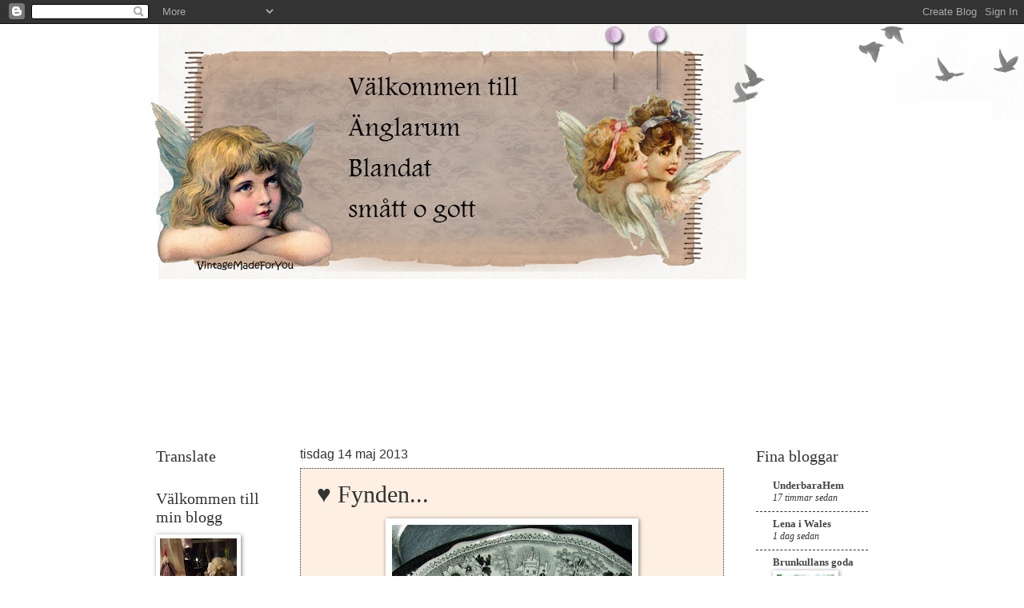

--- FILE ---
content_type: text/html; charset=UTF-8
request_url: http://anglarums.blogspot.com/2013/05/fynden.html
body_size: 29163
content:
<!DOCTYPE html>
<html class='v2' dir='ltr' lang='sv'>
<head>
<link href='https://www.blogger.com/static/v1/widgets/335934321-css_bundle_v2.css' rel='stylesheet' type='text/css'/>
<meta content='width=1100' name='viewport'/>
<meta content='text/html; charset=UTF-8' http-equiv='Content-Type'/>
<meta content='blogger' name='generator'/>
<link href='http://anglarums.blogspot.com/favicon.ico' rel='icon' type='image/x-icon'/>
<link href='http://anglarums.blogspot.com/2013/05/fynden.html' rel='canonical'/>
<link rel="alternate" type="application/atom+xml" title="Änglarum - Atom" href="http://anglarums.blogspot.com/feeds/posts/default" />
<link rel="alternate" type="application/rss+xml" title="Änglarum - RSS" href="http://anglarums.blogspot.com/feeds/posts/default?alt=rss" />
<link rel="service.post" type="application/atom+xml" title="Änglarum - Atom" href="https://www.blogger.com/feeds/9165050169275099977/posts/default" />

<link rel="alternate" type="application/atom+xml" title="Änglarum - Atom" href="http://anglarums.blogspot.com/feeds/707659697604770006/comments/default" />
<!--Can't find substitution for tag [blog.ieCssRetrofitLinks]-->
<link href='https://blogger.googleusercontent.com/img/b/R29vZ2xl/AVvXsEiHY342CygyhSzrGVUmDjEIMZFGCb-l17v_1buN-chMThfZY5AigIh5nu5IUVHsj7Qc-Npmh4LB_27mK1sjvz-yBqN_2l_dwL71PojBVjCIj3UqLP0lttS4uy3PT2dKT5gyeVZYi39QBUw/s400/tallrikar+007.JPG' rel='image_src'/>
<meta content='http://anglarums.blogspot.com/2013/05/fynden.html' property='og:url'/>
<meta content='♥  Fynden...' property='og:title'/>
<meta content='        Helgens fynd var   svart/vita mat tallrikar   Som ni vet är jag tokig i fint porslin   och det används flitigt här   så inget samla ...' property='og:description'/>
<meta content='https://blogger.googleusercontent.com/img/b/R29vZ2xl/AVvXsEiHY342CygyhSzrGVUmDjEIMZFGCb-l17v_1buN-chMThfZY5AigIh5nu5IUVHsj7Qc-Npmh4LB_27mK1sjvz-yBqN_2l_dwL71PojBVjCIj3UqLP0lttS4uy3PT2dKT5gyeVZYi39QBUw/w1200-h630-p-k-no-nu/tallrikar+007.JPG' property='og:image'/>
<title>Änglarum: &#9829;  Fynden...</title>
<style id='page-skin-1' type='text/css'><!--
/*
-----------------------------------------------
Blogger Template Style
Name:     Watermark
Designer: Blogger
URL:      www.blogger.com
----------------------------------------------- */
/* Use this with templates/1ktemplate-*.html */
/* Content
----------------------------------------------- */
body {
font: normal normal 14px Georgia, Utopia, 'Palatino Linotype', Palatino, serif;
color: #333333;
background: #ffffff url(https://resources.blogblog.com/blogblog/data/1kt/watermark/body_background_birds.png) repeat scroll top left;
}
html body .content-outer {
min-width: 0;
max-width: 100%;
width: 100%;
}
.content-outer {
font-size: 92%;
}
a:link {
text-decoration:none;
color: #444444;
}
a:visited {
text-decoration:none;
color: #444444;
}
a:hover {
text-decoration:underline;
color: #444444;
}
.body-fauxcolumns .cap-top {
margin-top: 30px;
background: transparent url(https://resources.blogblog.com/blogblog/data/1kt/watermark/body_overlay_birds.png) no-repeat scroll top right;
height: 121px;
}
.content-inner {
padding: 0;
}
/* Header
----------------------------------------------- */
.header-inner .Header .titlewrapper,
.header-inner .Header .descriptionwrapper {
padding-left: 20px;
padding-right: 20px;
}
.Header h1 {
font: normal normal 60px Georgia, Utopia, 'Palatino Linotype', Palatino, serif;
color: #333333;
text-shadow: 2px 2px rgba(0, 0, 0, .1);
}
.Header h1 a {
color: #333333;
}
.Header .description {
font-size: 140%;
color: #333333;
}
/* Tabs
----------------------------------------------- */
.tabs-inner .section {
margin: 0 20px;
}
.tabs-inner .PageList, .tabs-inner .LinkList, .tabs-inner .Labels {
margin-left: -11px;
margin-right: -11px;
background-color: #333333;
border-top: 0 solid #ffffff;
border-bottom: 0 solid #ffffff;
-moz-box-shadow: 0 0 0 rgba(0, 0, 0, .3);
-webkit-box-shadow: 0 0 0 rgba(0, 0, 0, .3);
-goog-ms-box-shadow: 0 0 0 rgba(0, 0, 0, .3);
box-shadow: 0 0 0 rgba(0, 0, 0, .3);
}
.tabs-inner .PageList .widget-content,
.tabs-inner .LinkList .widget-content,
.tabs-inner .Labels .widget-content {
margin: -3px -11px;
background: transparent none  no-repeat scroll right;
}
.tabs-inner .widget ul {
padding: 2px 25px;
max-height: 34px;
background: transparent none no-repeat scroll left;
}
.tabs-inner .widget li {
border: none;
}
.tabs-inner .widget li a {
display: inline-block;
padding: .25em 1em;
font: normal normal 20px Georgia, Utopia, 'Palatino Linotype', Palatino, serif;
color: #444444;
border-right: 1px solid #333333;
}
.tabs-inner .widget li:first-child a {
border-left: 1px solid #333333;
}
.tabs-inner .widget li.selected a, .tabs-inner .widget li a:hover {
color: #333333;
}
/* Headings
----------------------------------------------- */
h2 {
font: normal normal 20px Georgia, Utopia, 'Palatino Linotype', Palatino, serif;
color: #333333;
margin: 0 0 .5em;
}
h2.date-header {
font: normal normal 16px Arial, Tahoma, Helvetica, FreeSans, sans-serif;
color: #333333;
}
/* Main
----------------------------------------------- */
.main-inner .column-center-inner,
.main-inner .column-left-inner,
.main-inner .column-right-inner {
padding: 0 5px;
}
.main-outer {
margin-top: 0;
background: transparent none no-repeat scroll top left;
}
.main-inner {
padding-top: 30px;
}
.main-cap-top {
position: relative;
}
.main-cap-top .cap-right {
position: absolute;
height: 0;
width: 100%;
bottom: 0;
background: transparent none repeat-x scroll bottom center;
}
.main-cap-top .cap-left {
position: absolute;
height: 245px;
width: 280px;
right: 0;
bottom: 0;
background: transparent none no-repeat scroll bottom left;
}
/* Posts
----------------------------------------------- */
.post-outer {
padding: 15px 20px;
margin: 0 0 25px;
background: #fce5cd url(https://resources.blogblog.com/blogblog/data/1kt/watermark/post_background_birds.png) repeat scroll top left;
_background-image: none;
border: dotted 1px #333333;
-moz-box-shadow: 0 0 0 rgba(0, 0, 0, .1);
-webkit-box-shadow: 0 0 0 rgba(0, 0, 0, .1);
-goog-ms-box-shadow: 0 0 0 rgba(0, 0, 0, .1);
box-shadow: 0 0 0 rgba(0, 0, 0, .1);
}
h3.post-title {
font: normal normal 30px Georgia, Utopia, 'Palatino Linotype', Palatino, serif;
margin: 0;
}
.comments h4 {
font: normal normal 30px Georgia, Utopia, 'Palatino Linotype', Palatino, serif;
margin: 1em 0 0;
}
.post-body {
font-size: 105%;
line-height: 1.5;
position: relative;
}
.post-header {
margin: 0 0 1em;
color: #333333;
}
.post-footer {
margin: 10px 0 0;
padding: 10px 0 0;
color: #333333;
border-top: dashed 1px #333333;
}
#blog-pager {
font-size: 140%
}
#comments .comment-author {
padding-top: 1.5em;
border-top: dashed 1px #333333;
background-position: 0 1.5em;
}
#comments .comment-author:first-child {
padding-top: 0;
border-top: none;
}
.avatar-image-container {
margin: .2em 0 0;
}
/* Comments
----------------------------------------------- */
.comments .comments-content .icon.blog-author {
background-repeat: no-repeat;
background-image: url([data-uri]);
}
.comments .comments-content .loadmore a {
border-top: 1px solid #333333;
border-bottom: 1px solid #333333;
}
.comments .continue {
border-top: 2px solid #333333;
}
/* Widgets
----------------------------------------------- */
.widget ul, .widget #ArchiveList ul.flat {
padding: 0;
list-style: none;
}
.widget ul li, .widget #ArchiveList ul.flat li {
padding: .35em 0;
text-indent: 0;
border-top: dashed 1px #333333;
}
.widget ul li:first-child, .widget #ArchiveList ul.flat li:first-child {
border-top: none;
}
.widget .post-body ul {
list-style: disc;
}
.widget .post-body ul li {
border: none;
}
.widget .zippy {
color: #333333;
}
.post-body img, .post-body .tr-caption-container, .Profile img, .Image img,
.BlogList .item-thumbnail img {
padding: 5px;
background: #fff;
-moz-box-shadow: 1px 1px 5px rgba(0, 0, 0, .5);
-webkit-box-shadow: 1px 1px 5px rgba(0, 0, 0, .5);
-goog-ms-box-shadow: 1px 1px 5px rgba(0, 0, 0, .5);
box-shadow: 1px 1px 5px rgba(0, 0, 0, .5);
}
.post-body img, .post-body .tr-caption-container {
padding: 8px;
}
.post-body .tr-caption-container {
color: #333333;
}
.post-body .tr-caption-container img {
padding: 0;
background: transparent;
border: none;
-moz-box-shadow: 0 0 0 rgba(0, 0, 0, .1);
-webkit-box-shadow: 0 0 0 rgba(0, 0, 0, .1);
-goog-ms-box-shadow: 0 0 0 rgba(0, 0, 0, .1);
box-shadow: 0 0 0 rgba(0, 0, 0, .1);
}
/* Footer
----------------------------------------------- */
.footer-outer {
color:#c05473;
background: #330000 url(https://resources.blogblog.com/blogblog/data/1kt/watermark/body_background_navigator.png) repeat scroll top left;
}
.footer-outer a {
color: #333333;
}
.footer-outer a:visited {
color: #333333;
}
.footer-outer a:hover {
color: #333333;
}
.footer-outer .widget h2 {
color: #333333;
}
/* Mobile
----------------------------------------------- */
body.mobile  {
background-size: 100% auto;
}
.mobile .body-fauxcolumn-outer {
background: transparent none repeat scroll top left;
}
html .mobile .mobile-date-outer {
border-bottom: none;
background: #fce5cd url(https://resources.blogblog.com/blogblog/data/1kt/watermark/post_background_birds.png) repeat scroll top left;
_background-image: none;
margin-bottom: 10px;
}
.mobile .main-inner .date-outer {
padding: 0;
}
.mobile .main-inner .date-header {
margin: 10px;
}
.mobile .main-cap-top {
z-index: -1;
}
.mobile .content-outer {
font-size: 100%;
}
.mobile .post-outer {
padding: 10px;
}
.mobile .main-cap-top .cap-left {
background: transparent none no-repeat scroll bottom left;
}
.mobile .body-fauxcolumns .cap-top {
margin: 0;
}
.mobile-link-button {
background: #fce5cd url(https://resources.blogblog.com/blogblog/data/1kt/watermark/post_background_birds.png) repeat scroll top left;
}
.mobile-link-button a:link, .mobile-link-button a:visited {
color: #444444;
}
.mobile-index-date .date-header {
color: #333333;
}
.mobile-index-contents {
color: #333333;
}
.mobile .tabs-inner .section {
margin: 0;
}
.mobile .tabs-inner .PageList {
margin-left: 0;
margin-right: 0;
}
.mobile .tabs-inner .PageList .widget-content {
margin: 0;
color: #333333;
background: #fce5cd url(https://resources.blogblog.com/blogblog/data/1kt/watermark/post_background_birds.png) repeat scroll top left;
}
.mobile .tabs-inner .PageList .widget-content .pagelist-arrow {
border-left: 1px solid #333333;
}

--></style>
<style id='template-skin-1' type='text/css'><!--
body {
min-width: 930px;
}
.content-outer, .content-fauxcolumn-outer, .region-inner {
min-width: 930px;
max-width: 930px;
_width: 930px;
}
.main-inner .columns {
padding-left: 180px;
padding-right: 180px;
}
.main-inner .fauxcolumn-center-outer {
left: 180px;
right: 180px;
/* IE6 does not respect left and right together */
_width: expression(this.parentNode.offsetWidth -
parseInt("180px") -
parseInt("180px") + 'px');
}
.main-inner .fauxcolumn-left-outer {
width: 180px;
}
.main-inner .fauxcolumn-right-outer {
width: 180px;
}
.main-inner .column-left-outer {
width: 180px;
right: 100%;
margin-left: -180px;
}
.main-inner .column-right-outer {
width: 180px;
margin-right: -180px;
}
#layout {
min-width: 0;
}
#layout .content-outer {
min-width: 0;
width: 800px;
}
#layout .region-inner {
min-width: 0;
width: auto;
}
body#layout div.add_widget {
padding: 8px;
}
body#layout div.add_widget a {
margin-left: 32px;
}
--></style>
<link href='https://www.blogger.com/dyn-css/authorization.css?targetBlogID=9165050169275099977&amp;zx=fc5e5b91-2a0e-4d8b-ad65-99377d5770b8' media='none' onload='if(media!=&#39;all&#39;)media=&#39;all&#39;' rel='stylesheet'/><noscript><link href='https://www.blogger.com/dyn-css/authorization.css?targetBlogID=9165050169275099977&amp;zx=fc5e5b91-2a0e-4d8b-ad65-99377d5770b8' rel='stylesheet'/></noscript>
<meta name='google-adsense-platform-account' content='ca-host-pub-1556223355139109'/>
<meta name='google-adsense-platform-domain' content='blogspot.com'/>

</head>
<body class='loading variant-birds'>
<div class='navbar section' id='navbar' name='Navbar'><div class='widget Navbar' data-version='1' id='Navbar1'><script type="text/javascript">
    function setAttributeOnload(object, attribute, val) {
      if(window.addEventListener) {
        window.addEventListener('load',
          function(){ object[attribute] = val; }, false);
      } else {
        window.attachEvent('onload', function(){ object[attribute] = val; });
      }
    }
  </script>
<div id="navbar-iframe-container"></div>
<script type="text/javascript" src="https://apis.google.com/js/platform.js"></script>
<script type="text/javascript">
      gapi.load("gapi.iframes:gapi.iframes.style.bubble", function() {
        if (gapi.iframes && gapi.iframes.getContext) {
          gapi.iframes.getContext().openChild({
              url: 'https://www.blogger.com/navbar/9165050169275099977?po\x3d707659697604770006\x26origin\x3dhttp://anglarums.blogspot.com',
              where: document.getElementById("navbar-iframe-container"),
              id: "navbar-iframe"
          });
        }
      });
    </script><script type="text/javascript">
(function() {
var script = document.createElement('script');
script.type = 'text/javascript';
script.src = '//pagead2.googlesyndication.com/pagead/js/google_top_exp.js';
var head = document.getElementsByTagName('head')[0];
if (head) {
head.appendChild(script);
}})();
</script>
</div></div>
<div class='body-fauxcolumns'>
<div class='fauxcolumn-outer body-fauxcolumn-outer'>
<div class='cap-top'>
<div class='cap-left'></div>
<div class='cap-right'></div>
</div>
<div class='fauxborder-left'>
<div class='fauxborder-right'></div>
<div class='fauxcolumn-inner'>
</div>
</div>
<div class='cap-bottom'>
<div class='cap-left'></div>
<div class='cap-right'></div>
</div>
</div>
</div>
<div class='content'>
<div class='content-fauxcolumns'>
<div class='fauxcolumn-outer content-fauxcolumn-outer'>
<div class='cap-top'>
<div class='cap-left'></div>
<div class='cap-right'></div>
</div>
<div class='fauxborder-left'>
<div class='fauxborder-right'></div>
<div class='fauxcolumn-inner'>
</div>
</div>
<div class='cap-bottom'>
<div class='cap-left'></div>
<div class='cap-right'></div>
</div>
</div>
</div>
<div class='content-outer'>
<div class='content-cap-top cap-top'>
<div class='cap-left'></div>
<div class='cap-right'></div>
</div>
<div class='fauxborder-left content-fauxborder-left'>
<div class='fauxborder-right content-fauxborder-right'></div>
<div class='content-inner'>
<header>
<div class='header-outer'>
<div class='header-cap-top cap-top'>
<div class='cap-left'></div>
<div class='cap-right'></div>
</div>
<div class='fauxborder-left header-fauxborder-left'>
<div class='fauxborder-right header-fauxborder-right'></div>
<div class='region-inner header-inner'>
<div class='header section' id='header' name='Rubrik'><div class='widget Header' data-version='1' id='Header1'>
<div id='header-inner'>
<a href='http://anglarums.blogspot.com/' style='display: block'>
<img alt='Änglarum' height='319px; ' id='Header1_headerimg' src='https://blogger.googleusercontent.com/img/b/R29vZ2xl/AVvXsEgduAISKUdfHlt9nSreUsHdSM9xgRUZkdGEq6QuVitXIaAv1kryKA1riPjzp0vxOCM8plAT4kDGvtzwf0K6d7vixP1vjOtkHlaUriNi6nsuy5yPUY5VqNG3UsIOcoYWs1VSkZhH6jv1JBk/s758/VintageMadeForYou+-Scrapbooking+-header+3+columns+%25281%2529.png' style='display: block' width='758px; '/>
</a>
<div class='descriptionwrapper'>
<p class='description'><span>
</span></p>
</div>
</div>
</div></div>
</div>
</div>
<div class='header-cap-bottom cap-bottom'>
<div class='cap-left'></div>
<div class='cap-right'></div>
</div>
</div>
</header>
<div class='tabs-outer'>
<div class='tabs-cap-top cap-top'>
<div class='cap-left'></div>
<div class='cap-right'></div>
</div>
<div class='fauxborder-left tabs-fauxborder-left'>
<div class='fauxborder-right tabs-fauxborder-right'></div>
<div class='region-inner tabs-inner'>
<div class='tabs section' id='crosscol' name='Alla kolumner'><div class='widget Followers' data-version='1' id='Followers1'>
<h2 class='title'>Bloggvänner</h2>
<div class='widget-content'>
<div id='Followers1-wrapper'>
<div style='margin-right:2px;'>
<div><script type="text/javascript" src="https://apis.google.com/js/platform.js"></script>
<div id="followers-iframe-container"></div>
<script type="text/javascript">
    window.followersIframe = null;
    function followersIframeOpen(url) {
      gapi.load("gapi.iframes", function() {
        if (gapi.iframes && gapi.iframes.getContext) {
          window.followersIframe = gapi.iframes.getContext().openChild({
            url: url,
            where: document.getElementById("followers-iframe-container"),
            messageHandlersFilter: gapi.iframes.CROSS_ORIGIN_IFRAMES_FILTER,
            messageHandlers: {
              '_ready': function(obj) {
                window.followersIframe.getIframeEl().height = obj.height;
              },
              'reset': function() {
                window.followersIframe.close();
                followersIframeOpen("https://www.blogger.com/followers/frame/9165050169275099977?colors\x3dCgt0cmFuc3BhcmVudBILdHJhbnNwYXJlbnQaByMzMzMzMzMiByM0NDQ0NDQqC3RyYW5zcGFyZW50MgcjMzMzMzMzOgcjMzMzMzMzQgcjNDQ0NDQ0SgcjMzMzMzMzUgcjNDQ0NDQ0Wgt0cmFuc3BhcmVudA%3D%3D\x26pageSize\x3d21\x26hl\x3dsv\x26origin\x3dhttp://anglarums.blogspot.com");
              },
              'open': function(url) {
                window.followersIframe.close();
                followersIframeOpen(url);
              }
            }
          });
        }
      });
    }
    followersIframeOpen("https://www.blogger.com/followers/frame/9165050169275099977?colors\x3dCgt0cmFuc3BhcmVudBILdHJhbnNwYXJlbnQaByMzMzMzMzMiByM0NDQ0NDQqC3RyYW5zcGFyZW50MgcjMzMzMzMzOgcjMzMzMzMzQgcjNDQ0NDQ0SgcjMzMzMzMzUgcjNDQ0NDQ0Wgt0cmFuc3BhcmVudA%3D%3D\x26pageSize\x3d21\x26hl\x3dsv\x26origin\x3dhttp://anglarums.blogspot.com");
  </script></div>
</div>
</div>
<div class='clear'></div>
</div>
</div></div>
<div class='tabs no-items section' id='crosscol-overflow' name='Cross-Column 2'></div>
</div>
</div>
<div class='tabs-cap-bottom cap-bottom'>
<div class='cap-left'></div>
<div class='cap-right'></div>
</div>
</div>
<div class='main-outer'>
<div class='main-cap-top cap-top'>
<div class='cap-left'></div>
<div class='cap-right'></div>
</div>
<div class='fauxborder-left main-fauxborder-left'>
<div class='fauxborder-right main-fauxborder-right'></div>
<div class='region-inner main-inner'>
<div class='columns fauxcolumns'>
<div class='fauxcolumn-outer fauxcolumn-center-outer'>
<div class='cap-top'>
<div class='cap-left'></div>
<div class='cap-right'></div>
</div>
<div class='fauxborder-left'>
<div class='fauxborder-right'></div>
<div class='fauxcolumn-inner'>
</div>
</div>
<div class='cap-bottom'>
<div class='cap-left'></div>
<div class='cap-right'></div>
</div>
</div>
<div class='fauxcolumn-outer fauxcolumn-left-outer'>
<div class='cap-top'>
<div class='cap-left'></div>
<div class='cap-right'></div>
</div>
<div class='fauxborder-left'>
<div class='fauxborder-right'></div>
<div class='fauxcolumn-inner'>
</div>
</div>
<div class='cap-bottom'>
<div class='cap-left'></div>
<div class='cap-right'></div>
</div>
</div>
<div class='fauxcolumn-outer fauxcolumn-right-outer'>
<div class='cap-top'>
<div class='cap-left'></div>
<div class='cap-right'></div>
</div>
<div class='fauxborder-left'>
<div class='fauxborder-right'></div>
<div class='fauxcolumn-inner'>
</div>
</div>
<div class='cap-bottom'>
<div class='cap-left'></div>
<div class='cap-right'></div>
</div>
</div>
<!-- corrects IE6 width calculation -->
<div class='columns-inner'>
<div class='column-center-outer'>
<div class='column-center-inner'>
<div class='main section' id='main' name='Huvudsektion'><div class='widget Blog' data-version='1' id='Blog1'>
<div class='blog-posts hfeed'>

          <div class="date-outer">
        
<h2 class='date-header'><span>tisdag 14 maj 2013</span></h2>

          <div class="date-posts">
        
<div class='post-outer'>
<div class='post hentry'>
<a name='707659697604770006'></a>
<h3 class='post-title entry-title'>
&#9829;  Fynden...
</h3>
<div class='post-header'>
<div class='post-header-line-1'></div>
</div>
<div class='post-body entry-content'>
<div dir="ltr" style="text-align: left;" trbidi="on">
<div class="separator" style="clear: both; text-align: center;">
</div>
<div class="separator" style="clear: both; text-align: center;">
<a href="https://blogger.googleusercontent.com/img/b/R29vZ2xl/AVvXsEiHY342CygyhSzrGVUmDjEIMZFGCb-l17v_1buN-chMThfZY5AigIh5nu5IUVHsj7Qc-Npmh4LB_27mK1sjvz-yBqN_2l_dwL71PojBVjCIj3UqLP0lttS4uy3PT2dKT5gyeVZYi39QBUw/s1600/tallrikar+007.JPG" imageanchor="1" style="margin-left: 1em; margin-right: 1em;"><img border="0" height="400" src="https://blogger.googleusercontent.com/img/b/R29vZ2xl/AVvXsEiHY342CygyhSzrGVUmDjEIMZFGCb-l17v_1buN-chMThfZY5AigIh5nu5IUVHsj7Qc-Npmh4LB_27mK1sjvz-yBqN_2l_dwL71PojBVjCIj3UqLP0lttS4uy3PT2dKT5gyeVZYi39QBUw/s400/tallrikar+007.JPG" width="300" /></a></div>
<div class="separator" style="clear: both; text-align: center;">
<br /></div>
<div class="separator" style="clear: both; text-align: center;">
Helgens fynd var</div>
<div class="separator" style="clear: both; text-align: center;">
svart/vita mat tallrikar</div>
<div class="separator" style="clear: both; text-align: center;">
Som ni vet är jag tokig i fint porslin</div>
<div class="separator" style="clear: both; text-align: center;">
och det används flitigt här</div>
<div class="separator" style="clear: both; text-align: center;">
så inget samla damm i skåp inte!!!</div>
<br />
<div class="separator" style="clear: both; text-align: center;">
<a href="https://blogger.googleusercontent.com/img/b/R29vZ2xl/AVvXsEg7jPh770ZinKjrACQcBzK_J3FvAkDEWuUJLSFS3JB4cEQaJCyrJpd8usmPlH7xJjfM3hgj4mkTilSdmWQIUGWXYEO4sumA2ebDpbangbaOolucZmKa_Y6CNySiuIY8f92Qui8BP1w6UfM/s1600/tallrikar+005.JPG" imageanchor="1" style="margin-left: 1em; margin-right: 1em;"><img border="0" height="300" src="https://blogger.googleusercontent.com/img/b/R29vZ2xl/AVvXsEg7jPh770ZinKjrACQcBzK_J3FvAkDEWuUJLSFS3JB4cEQaJCyrJpd8usmPlH7xJjfM3hgj4mkTilSdmWQIUGWXYEO4sumA2ebDpbangbaOolucZmKa_Y6CNySiuIY8f92Qui8BP1w6UfM/s400/tallrikar+005.JPG" width="400" /></a></div>
<div class="separator" style="clear: both; text-align: center;">
<br /></div>
<div class="separator" style="clear: both; text-align: center;">
10 riksdaler stycket</div>
<div class="separator" style="clear: both; text-align: center;">
det är fynd det!!</div>
<br />
<div class="separator" style="clear: both; text-align: center;">
</div>
<div class="separator" style="clear: both; text-align: center;">
<a href="https://blogger.googleusercontent.com/img/b/R29vZ2xl/AVvXsEidLhdFYCH9xFJoCdvlB9zl6w3BtkUcxb2LwaI36MIx-WgJrhuTDpUqQT8UlOUvzvcL7b_MmlpOlUMMs7HPSr3WrDsFp9DEQ7zoI2Js18f7UI7cu7H_Zk4DlX66rrGVpSsdzEMOtlax7rE/s1600/tallrikar+015.JPG" imageanchor="1" style="margin-left: 1em; margin-right: 1em;"><img border="0" height="400" src="https://blogger.googleusercontent.com/img/b/R29vZ2xl/AVvXsEidLhdFYCH9xFJoCdvlB9zl6w3BtkUcxb2LwaI36MIx-WgJrhuTDpUqQT8UlOUvzvcL7b_MmlpOlUMMs7HPSr3WrDsFp9DEQ7zoI2Js18f7UI7cu7H_Zk4DlX66rrGVpSsdzEMOtlax7rE/s400/tallrikar+015.JPG" width="300" /></a></div>
<div class="separator" style="clear: both; text-align: center;">
<br /></div>
<div class="separator" style="clear: both; text-align: center;">
söta små blommor längs kanten..</div>
<div class="separator" style="clear: both; text-align: center;">
<br /></div>
<div class="separator" style="clear: both; text-align: center;">
<a href="https://blogger.googleusercontent.com/img/b/R29vZ2xl/AVvXsEgHHnu3UlEPAjlSJ-vbqXnvT3fjxjKrbFzpwnpTWaFgcuPSQ0kkxejYz8in8vgxidw4QQzoD2OM8d7nXEUqZxTEUW077rr_V-ym136fQ1wvGVubwRBAN-mJ4bXGmZ62yHuvjRx1zYeCy8VW/s1600/PicMonkey+Collage.jpg" imageanchor="1" style="margin-left: 1em; margin-right: 1em;"><img border="0" height="314" src="https://blogger.googleusercontent.com/img/b/R29vZ2xl/AVvXsEgHHnu3UlEPAjlSJ-vbqXnvT3fjxjKrbFzpwnpTWaFgcuPSQ0kkxejYz8in8vgxidw4QQzoD2OM8d7nXEUqZxTEUW077rr_V-ym136fQ1wvGVubwRBAN-mJ4bXGmZ62yHuvjRx1zYeCy8VW/s320/PicMonkey+Collage.jpg" width="320" /></a></div>
<div class="separator" style="clear: both; text-align: center;">
<br /></div>
<div class="separator" style="clear: both; text-align: center;">
</div>
<div class="separator" style="clear: both; text-align: center;">
</div>
<div class="separator" style="clear: both; text-align: center;">
Passar nog bra till det svarta mat bordet</div>
<div class="separator" style="clear: both; text-align: center;">
<br /></div>
<div class="separator" style="clear: both; text-align: center;">
<br /></div>
<div class="separator" style="clear: both; text-align: center;">
Ha en fin Tisdag</div>
<div class="separator" style="clear: both; text-align: center;">
här blir det kvälls jobb o&nbsp;</div>
<div class="separator" style="clear: both; text-align: center;">
därmed slut på 3 dagars ledighet</div>
<div class="separator" style="clear: both; text-align: center;">
kram kram Jessica</div>
<div class="separator" style="clear: both; text-align: center;">
<span style="background-color: #fce5cd; color: #333333; font-family: Georgia, Utopia, 'Palatino Linotype', Palatino, serif; font-size: 14px; line-height: 20px;">&#9829;</span></div>
<br /></div>
<div style='clear: both;'></div>
</div>
<div class='post-footer'>
<div class='post-footer-line post-footer-line-1'><span class='post-author vcard'>
Upplagd av
<span class='fn'>Änglarum</span>
</span>
<span class='post-timestamp'>
kl.
<a class='timestamp-link' href='http://anglarums.blogspot.com/2013/05/fynden.html' rel='bookmark' title='permanent link'><abbr class='published' title='2013-05-14T09:43:00+02:00'>09:43</abbr></a>
</span>
<span class='post-comment-link'>
</span>
<span class='post-icons'>
<span class='item-action'>
<a href='https://www.blogger.com/email-post/9165050169275099977/707659697604770006' title='Skicka inlägg'>
<img alt='' class='icon-action' height='13' src='http://img1.blogblog.com/img/icon18_email.gif' width='18'/>
</a>
</span>
<span class='item-control blog-admin pid-2048600447'>
<a href='https://www.blogger.com/post-edit.g?blogID=9165050169275099977&postID=707659697604770006&from=pencil' title='Redigera inlägg'>
<img alt='' class='icon-action' height='18' src='https://resources.blogblog.com/img/icon18_edit_allbkg.gif' width='18'/>
</a>
</span>
</span>
<div class='post-share-buttons'>
<a class='goog-inline-block share-button sb-email' href='https://www.blogger.com/share-post.g?blogID=9165050169275099977&postID=707659697604770006&target=email' target='_blank' title='Skicka med e-post'><span class='share-button-link-text'>Skicka med e-post</span></a><a class='goog-inline-block share-button sb-blog' href='https://www.blogger.com/share-post.g?blogID=9165050169275099977&postID=707659697604770006&target=blog' onclick='window.open(this.href, "_blank", "height=270,width=475"); return false;' target='_blank' title='BlogThis!'><span class='share-button-link-text'>BlogThis!</span></a><a class='goog-inline-block share-button sb-twitter' href='https://www.blogger.com/share-post.g?blogID=9165050169275099977&postID=707659697604770006&target=twitter' target='_blank' title='Dela på X'><span class='share-button-link-text'>Dela på X</span></a><a class='goog-inline-block share-button sb-facebook' href='https://www.blogger.com/share-post.g?blogID=9165050169275099977&postID=707659697604770006&target=facebook' onclick='window.open(this.href, "_blank", "height=430,width=640"); return false;' target='_blank' title='Dela på Facebook'><span class='share-button-link-text'>Dela på Facebook</span></a><a class='goog-inline-block share-button sb-pinterest' href='https://www.blogger.com/share-post.g?blogID=9165050169275099977&postID=707659697604770006&target=pinterest' target='_blank' title='Dela på Pinterest'><span class='share-button-link-text'>Dela på Pinterest</span></a>
</div>
<span class='post-backlinks post-comment-link'>
</span>
</div>
<div class='post-footer-line post-footer-line-2'><span class='post-labels'>
</span>
</div>
<div class='post-footer-line post-footer-line-3'></div>
</div>
</div>
<div class='comments' id='comments'>
<a name='comments'></a>
<h4>23 kommentarer:</h4>
<div class='comments-content'>
<script async='async' src='' type='text/javascript'></script>
<script type='text/javascript'>
    (function() {
      var items = null;
      var msgs = null;
      var config = {};

// <![CDATA[
      var cursor = null;
      if (items && items.length > 0) {
        cursor = parseInt(items[items.length - 1].timestamp) + 1;
      }

      var bodyFromEntry = function(entry) {
        var text = (entry &&
                    ((entry.content && entry.content.$t) ||
                     (entry.summary && entry.summary.$t))) ||
            '';
        if (entry && entry.gd$extendedProperty) {
          for (var k in entry.gd$extendedProperty) {
            if (entry.gd$extendedProperty[k].name == 'blogger.contentRemoved') {
              return '<span class="deleted-comment">' + text + '</span>';
            }
          }
        }
        return text;
      }

      var parse = function(data) {
        cursor = null;
        var comments = [];
        if (data && data.feed && data.feed.entry) {
          for (var i = 0, entry; entry = data.feed.entry[i]; i++) {
            var comment = {};
            // comment ID, parsed out of the original id format
            var id = /blog-(\d+).post-(\d+)/.exec(entry.id.$t);
            comment.id = id ? id[2] : null;
            comment.body = bodyFromEntry(entry);
            comment.timestamp = Date.parse(entry.published.$t) + '';
            if (entry.author && entry.author.constructor === Array) {
              var auth = entry.author[0];
              if (auth) {
                comment.author = {
                  name: (auth.name ? auth.name.$t : undefined),
                  profileUrl: (auth.uri ? auth.uri.$t : undefined),
                  avatarUrl: (auth.gd$image ? auth.gd$image.src : undefined)
                };
              }
            }
            if (entry.link) {
              if (entry.link[2]) {
                comment.link = comment.permalink = entry.link[2].href;
              }
              if (entry.link[3]) {
                var pid = /.*comments\/default\/(\d+)\?.*/.exec(entry.link[3].href);
                if (pid && pid[1]) {
                  comment.parentId = pid[1];
                }
              }
            }
            comment.deleteclass = 'item-control blog-admin';
            if (entry.gd$extendedProperty) {
              for (var k in entry.gd$extendedProperty) {
                if (entry.gd$extendedProperty[k].name == 'blogger.itemClass') {
                  comment.deleteclass += ' ' + entry.gd$extendedProperty[k].value;
                } else if (entry.gd$extendedProperty[k].name == 'blogger.displayTime') {
                  comment.displayTime = entry.gd$extendedProperty[k].value;
                }
              }
            }
            comments.push(comment);
          }
        }
        return comments;
      };

      var paginator = function(callback) {
        if (hasMore()) {
          var url = config.feed + '?alt=json&v=2&orderby=published&reverse=false&max-results=50';
          if (cursor) {
            url += '&published-min=' + new Date(cursor).toISOString();
          }
          window.bloggercomments = function(data) {
            var parsed = parse(data);
            cursor = parsed.length < 50 ? null
                : parseInt(parsed[parsed.length - 1].timestamp) + 1
            callback(parsed);
            window.bloggercomments = null;
          }
          url += '&callback=bloggercomments';
          var script = document.createElement('script');
          script.type = 'text/javascript';
          script.src = url;
          document.getElementsByTagName('head')[0].appendChild(script);
        }
      };
      var hasMore = function() {
        return !!cursor;
      };
      var getMeta = function(key, comment) {
        if ('iswriter' == key) {
          var matches = !!comment.author
              && comment.author.name == config.authorName
              && comment.author.profileUrl == config.authorUrl;
          return matches ? 'true' : '';
        } else if ('deletelink' == key) {
          return config.baseUri + '/comment/delete/'
               + config.blogId + '/' + comment.id;
        } else if ('deleteclass' == key) {
          return comment.deleteclass;
        }
        return '';
      };

      var replybox = null;
      var replyUrlParts = null;
      var replyParent = undefined;

      var onReply = function(commentId, domId) {
        if (replybox == null) {
          // lazily cache replybox, and adjust to suit this style:
          replybox = document.getElementById('comment-editor');
          if (replybox != null) {
            replybox.height = '250px';
            replybox.style.display = 'block';
            replyUrlParts = replybox.src.split('#');
          }
        }
        if (replybox && (commentId !== replyParent)) {
          replybox.src = '';
          document.getElementById(domId).insertBefore(replybox, null);
          replybox.src = replyUrlParts[0]
              + (commentId ? '&parentID=' + commentId : '')
              + '#' + replyUrlParts[1];
          replyParent = commentId;
        }
      };

      var hash = (window.location.hash || '#').substring(1);
      var startThread, targetComment;
      if (/^comment-form_/.test(hash)) {
        startThread = hash.substring('comment-form_'.length);
      } else if (/^c[0-9]+$/.test(hash)) {
        targetComment = hash.substring(1);
      }

      // Configure commenting API:
      var configJso = {
        'maxDepth': config.maxThreadDepth
      };
      var provider = {
        'id': config.postId,
        'data': items,
        'loadNext': paginator,
        'hasMore': hasMore,
        'getMeta': getMeta,
        'onReply': onReply,
        'rendered': true,
        'initComment': targetComment,
        'initReplyThread': startThread,
        'config': configJso,
        'messages': msgs
      };

      var render = function() {
        if (window.goog && window.goog.comments) {
          var holder = document.getElementById('comment-holder');
          window.goog.comments.render(holder, provider);
        }
      };

      // render now, or queue to render when library loads:
      if (window.goog && window.goog.comments) {
        render();
      } else {
        window.goog = window.goog || {};
        window.goog.comments = window.goog.comments || {};
        window.goog.comments.loadQueue = window.goog.comments.loadQueue || [];
        window.goog.comments.loadQueue.push(render);
      }
    })();
// ]]>
  </script>
<div id='comment-holder'>
<div class="comment-thread toplevel-thread"><ol id="top-ra"><li class="comment" id="c5221416122270218107"><div class="avatar-image-container"><img src="//blogger.googleusercontent.com/img/b/R29vZ2xl/AVvXsEhj8z3QqgsU3iTKwVVha38f88VbcCXceOcI1ziAdiTc2IxGu1wqkoaCh3LJmNVqy14HmajfabBaZDpiKi2XnliGD0cAHJouLC-DJGR5GM_J0wjZva2ZprWxGxsoeILXiw/s45-c/Kopia+av+DSC_7416.JPG" alt=""/></div><div class="comment-block"><div class="comment-header"><cite class="user"><a href="https://www.blogger.com/profile/16426944086931953677" rel="nofollow">Carina Sjölund</a></cite><span class="icon user "></span><span class="datetime secondary-text"><a rel="nofollow" href="http://anglarums.blogspot.com/2013/05/fynden.html?showComment=1368519303753#c5221416122270218107">tisdag, maj 14, 2013</a></span></div><p class="comment-content">Vilka fina tallrikar du fått tag på, och dessutom till en billig penning :)<br>Jag har ledigt 2&#189; dag till, sedan jobbar jag mellan 15:00-21:00 torsdag till söndag.<br>Kramen fina vän&#9829;</p><span class="comment-actions secondary-text"><a class="comment-reply" target="_self" data-comment-id="5221416122270218107">Svara</a><span class="item-control blog-admin blog-admin pid-1822368392"><a target="_self" href="https://www.blogger.com/comment/delete/9165050169275099977/5221416122270218107">Radera</a></span></span></div><div class="comment-replies"><div id="c5221416122270218107-rt" class="comment-thread inline-thread hidden"><span class="thread-toggle thread-expanded"><span class="thread-arrow"></span><span class="thread-count"><a target="_self">Svar</a></span></span><ol id="c5221416122270218107-ra" class="thread-chrome thread-expanded"><div></div><div id="c5221416122270218107-continue" class="continue"><a class="comment-reply" target="_self" data-comment-id="5221416122270218107">Svara</a></div></ol></div></div><div class="comment-replybox-single" id="c5221416122270218107-ce"></div></li><li class="comment" id="c4874769688897284768"><div class="avatar-image-container"><img src="//blogger.googleusercontent.com/img/b/R29vZ2xl/AVvXsEgHGvkaoxNXPeYkfeWacb0vHzc3ZuQRzzmvA9Tp7MQ4KW_vyJ1_jXUTGI43fB6XexnBXUQpDebrV6p5sNa-1wypWxD-C2bsgJcFm7bSfnCzZVQ7JGMTw5Wl6rdiZsE4juY/s45-c/6dak7fg3h-20100601070703[1].jpg" alt=""/></div><div class="comment-block"><div class="comment-header"><cite class="user"><a href="https://www.blogger.com/profile/18214766522125626577" rel="nofollow">Sirpa</a></cite><span class="icon user "></span><span class="datetime secondary-text"><a rel="nofollow" href="http://anglarums.blogspot.com/2013/05/fynden.html?showComment=1368519688859#c4874769688897284768">tisdag, maj 14, 2013</a></span></div><p class="comment-content">Hej Jessica! Så himla fina tallrikar du fyndade! Tycker att du har jätte mysigt i ditt kök!<br>Önskar dig en fin tisdag!<br>Kram Sirpa&#9829;</p><span class="comment-actions secondary-text"><a class="comment-reply" target="_self" data-comment-id="4874769688897284768">Svara</a><span class="item-control blog-admin blog-admin pid-1015382867"><a target="_self" href="https://www.blogger.com/comment/delete/9165050169275099977/4874769688897284768">Radera</a></span></span></div><div class="comment-replies"><div id="c4874769688897284768-rt" class="comment-thread inline-thread hidden"><span class="thread-toggle thread-expanded"><span class="thread-arrow"></span><span class="thread-count"><a target="_self">Svar</a></span></span><ol id="c4874769688897284768-ra" class="thread-chrome thread-expanded"><div></div><div id="c4874769688897284768-continue" class="continue"><a class="comment-reply" target="_self" data-comment-id="4874769688897284768">Svara</a></div></ol></div></div><div class="comment-replybox-single" id="c4874769688897284768-ce"></div></li><li class="comment" id="c4319569860819139755"><div class="avatar-image-container"><img src="//blogger.googleusercontent.com/img/b/R29vZ2xl/AVvXsEh8u6nuUkJtVgoH-AmhZExz-uXzCrbh3NbI5V2w6u-wDsFIkH8x5rxmVg4gAXBSK6W_ZuIBtNIVfdM_qMADpFGxB4Uj8yqS-fdYKd66V_ru9i5VKPBY0aQeZTSvl3Vuiw/s45-c/jag.jpg" alt=""/></div><div class="comment-block"><div class="comment-header"><cite class="user"><a href="https://www.blogger.com/profile/02570670938111226912" rel="nofollow">Anna</a></cite><span class="icon user "></span><span class="datetime secondary-text"><a rel="nofollow" href="http://anglarums.blogspot.com/2013/05/fynden.html?showComment=1368522108427#c4319569860819139755">tisdag, maj 14, 2013</a></span></div><p class="comment-content">Så jättesnygga!! Det är så kul när man fyndar!<br>Kram Anna</p><span class="comment-actions secondary-text"><a class="comment-reply" target="_self" data-comment-id="4319569860819139755">Svara</a><span class="item-control blog-admin blog-admin pid-1098159477"><a target="_self" href="https://www.blogger.com/comment/delete/9165050169275099977/4319569860819139755">Radera</a></span></span></div><div class="comment-replies"><div id="c4319569860819139755-rt" class="comment-thread inline-thread hidden"><span class="thread-toggle thread-expanded"><span class="thread-arrow"></span><span class="thread-count"><a target="_self">Svar</a></span></span><ol id="c4319569860819139755-ra" class="thread-chrome thread-expanded"><div></div><div id="c4319569860819139755-continue" class="continue"><a class="comment-reply" target="_self" data-comment-id="4319569860819139755">Svara</a></div></ol></div></div><div class="comment-replybox-single" id="c4319569860819139755-ce"></div></li><li class="comment" id="c7834623831338930811"><div class="avatar-image-container"><img src="//resources.blogblog.com/img/blank.gif" alt=""/></div><div class="comment-block"><div class="comment-header"><cite class="user"><a href="http://www.lyckligapraliner.blogspot.com" rel="nofollow">LyckligaPraliner</a></cite><span class="icon user "></span><span class="datetime secondary-text"><a rel="nofollow" href="http://anglarums.blogspot.com/2013/05/fynden.html?showComment=1368524480314#c7834623831338930811">tisdag, maj 14, 2013</a></span></div><p class="comment-content">Man blir ju så glad när man lyckats fynda något fint! <br><br>Hej hej! förresten :) Är ju utan dator ännu så det blir inte så mycket bloggläsande. Men snart är man på g igen, hoppas jag. <br><br>Kram, ha det bra på jobbet ikväll!</p><span class="comment-actions secondary-text"><a class="comment-reply" target="_self" data-comment-id="7834623831338930811">Svara</a><span class="item-control blog-admin blog-admin pid-506082920"><a target="_self" href="https://www.blogger.com/comment/delete/9165050169275099977/7834623831338930811">Radera</a></span></span></div><div class="comment-replies"><div id="c7834623831338930811-rt" class="comment-thread inline-thread hidden"><span class="thread-toggle thread-expanded"><span class="thread-arrow"></span><span class="thread-count"><a target="_self">Svar</a></span></span><ol id="c7834623831338930811-ra" class="thread-chrome thread-expanded"><div></div><div id="c7834623831338930811-continue" class="continue"><a class="comment-reply" target="_self" data-comment-id="7834623831338930811">Svara</a></div></ol></div></div><div class="comment-replybox-single" id="c7834623831338930811-ce"></div></li><li class="comment" id="c2929326929420293076"><div class="avatar-image-container"><img src="//4.bp.blogspot.com/-FrdGmIl4LXo/Y72xLJ78SgI/AAAAAAABTzo/IdRc7O2HmeoWPxR_BFyUkrbiCcVrFpzjgCK4BGAYYCw/s35/IMG_1577%25255B1%25255D.JPG" alt=""/></div><div class="comment-block"><div class="comment-header"><cite class="user"><a href="https://www.blogger.com/profile/11792630926839673999" rel="nofollow">Gunillasljusglimtar</a></cite><span class="icon user "></span><span class="datetime secondary-text"><a rel="nofollow" href="http://anglarums.blogspot.com/2013/05/fynden.html?showComment=1368524711819#c2929326929420293076">tisdag, maj 14, 2013</a></span></div><p class="comment-content">DU dom var riktiga rariteter som di sa&#39; Japp här är det jobb mån ons d torsd sen välbehövlig ledig vecka:) Ha det gott Jessica &#9829; Gunilla</p><span class="comment-actions secondary-text"><a class="comment-reply" target="_self" data-comment-id="2929326929420293076">Svara</a><span class="item-control blog-admin blog-admin pid-91317778"><a target="_self" href="https://www.blogger.com/comment/delete/9165050169275099977/2929326929420293076">Radera</a></span></span></div><div class="comment-replies"><div id="c2929326929420293076-rt" class="comment-thread inline-thread hidden"><span class="thread-toggle thread-expanded"><span class="thread-arrow"></span><span class="thread-count"><a target="_self">Svar</a></span></span><ol id="c2929326929420293076-ra" class="thread-chrome thread-expanded"><div></div><div id="c2929326929420293076-continue" class="continue"><a class="comment-reply" target="_self" data-comment-id="2929326929420293076">Svara</a></div></ol></div></div><div class="comment-replybox-single" id="c2929326929420293076-ce"></div></li><li class="comment" id="c2483030662828680478"><div class="avatar-image-container"><img src="//blogger.googleusercontent.com/img/b/R29vZ2xl/AVvXsEgLCv6qtSvZktY9FTz3DCju-v7OtfrufVpsSj2hr_8U38GXQV6eWPQMvvwUlhEDz2CAsp_IitIQkGiqiXUxtMfwFuWFqkOFIdfQiEOs58aXbERx810NFjtqcQldcfAfAw/s45-c/20150408_104555.png" alt=""/></div><div class="comment-block"><div class="comment-header"><cite class="user"><a href="https://www.blogger.com/profile/00343451648303387785" rel="nofollow">Solglittret</a></cite><span class="icon user "></span><span class="datetime secondary-text"><a rel="nofollow" href="http://anglarums.blogspot.com/2013/05/fynden.html?showComment=1368525081863#c2483030662828680478">tisdag, maj 14, 2013</a></span></div><p class="comment-content">Det där kommer ju bli jättefint att duka med i ditt mysiga kök!!<br>Grattis till jättefint fynd!<br>Ha det fortsatt gott vi våren vännen&#9825;<br>Kram Lollo</p><span class="comment-actions secondary-text"><a class="comment-reply" target="_self" data-comment-id="2483030662828680478">Svara</a><span class="item-control blog-admin blog-admin pid-1944376510"><a target="_self" href="https://www.blogger.com/comment/delete/9165050169275099977/2483030662828680478">Radera</a></span></span></div><div class="comment-replies"><div id="c2483030662828680478-rt" class="comment-thread inline-thread hidden"><span class="thread-toggle thread-expanded"><span class="thread-arrow"></span><span class="thread-count"><a target="_self">Svar</a></span></span><ol id="c2483030662828680478-ra" class="thread-chrome thread-expanded"><div></div><div id="c2483030662828680478-continue" class="continue"><a class="comment-reply" target="_self" data-comment-id="2483030662828680478">Svara</a></div></ol></div></div><div class="comment-replybox-single" id="c2483030662828680478-ce"></div></li><li class="comment" id="c8595905208548141821"><div class="avatar-image-container"><img src="//blogger.googleusercontent.com/img/b/R29vZ2xl/AVvXsEgiRkQd5YlDwdA3k63I9IQOxTFuPxFdcy0R4wJ1bljzu-bms4IRGZIxQ37tOHIAeU1iuoHS4mEuCo69WaHxDrEbwDZbvgCLdaQEfrRw6ectTyRXSRjXpJ1pUcEdeT_Jp-U/s45-c/Minbild.JPG" alt=""/></div><div class="comment-block"><div class="comment-header"><cite class="user"><a href="https://www.blogger.com/profile/09718575834779092392" rel="nofollow">Marie maräng</a></cite><span class="icon user "></span><span class="datetime secondary-text"><a rel="nofollow" href="http://anglarums.blogspot.com/2013/05/fynden.html?showComment=1368539528952#c8595905208548141821">tisdag, maj 14, 2013</a></span></div><p class="comment-content">Men vilket kanonfynd... turgumma där!<br><br>Ha de så gott!<br>Kram Marie</p><span class="comment-actions secondary-text"><a class="comment-reply" target="_self" data-comment-id="8595905208548141821">Svara</a><span class="item-control blog-admin blog-admin pid-265167663"><a target="_self" href="https://www.blogger.com/comment/delete/9165050169275099977/8595905208548141821">Radera</a></span></span></div><div class="comment-replies"><div id="c8595905208548141821-rt" class="comment-thread inline-thread hidden"><span class="thread-toggle thread-expanded"><span class="thread-arrow"></span><span class="thread-count"><a target="_self">Svar</a></span></span><ol id="c8595905208548141821-ra" class="thread-chrome thread-expanded"><div></div><div id="c8595905208548141821-continue" class="continue"><a class="comment-reply" target="_self" data-comment-id="8595905208548141821">Svara</a></div></ol></div></div><div class="comment-replybox-single" id="c8595905208548141821-ce"></div></li><li class="comment" id="c3253277905258824734"><div class="avatar-image-container"><img src="//www.blogger.com/img/blogger_logo_round_35.png" alt=""/></div><div class="comment-block"><div class="comment-header"><cite class="user"><a href="https://www.blogger.com/profile/16342919330392047530" rel="nofollow">House and Garden by Bia</a></cite><span class="icon user "></span><span class="datetime secondary-text"><a rel="nofollow" href="http://anglarums.blogspot.com/2013/05/fynden.html?showComment=1368542163585#c3253277905258824734">tisdag, maj 14, 2013</a></span></div><p class="comment-content">&quot;Skit&quot; snygga tallrikar, hihi...kommer att passa perfekt till ditt fina svarta bord;)) jag gillar att fynda tallrikar på loppis jag också...tycker det är häftigt med udda tallrikar när man dukar;))<br>Ha en fin dag!<br>Kram kram<br>Bia</p><span class="comment-actions secondary-text"><a class="comment-reply" target="_self" data-comment-id="3253277905258824734">Svara</a><span class="item-control blog-admin blog-admin pid-1104677909"><a target="_self" href="https://www.blogger.com/comment/delete/9165050169275099977/3253277905258824734">Radera</a></span></span></div><div class="comment-replies"><div id="c3253277905258824734-rt" class="comment-thread inline-thread hidden"><span class="thread-toggle thread-expanded"><span class="thread-arrow"></span><span class="thread-count"><a target="_self">Svar</a></span></span><ol id="c3253277905258824734-ra" class="thread-chrome thread-expanded"><div></div><div id="c3253277905258824734-continue" class="continue"><a class="comment-reply" target="_self" data-comment-id="3253277905258824734">Svara</a></div></ol></div></div><div class="comment-replybox-single" id="c3253277905258824734-ce"></div></li><li class="comment" id="c9085009969043492247"><div class="avatar-image-container"><img src="//blogger.googleusercontent.com/img/b/R29vZ2xl/AVvXsEh7StguSb4bpXb6duOmzqle5zkwNXJ84mYR1EGJS2wz4QBT3HT80o5oh1hB7YcseesdLWFXGulyyAUH5wFyBQwjRqu2fqWwo0EW_L4vHlOu_cGkSaNS7hZBIWTiRokgcEE/s45-c/PICT2083.JPG" alt=""/></div><div class="comment-block"><div class="comment-header"><cite class="user"><a href="https://www.blogger.com/profile/13732351754824256935" rel="nofollow">Hanna</a></cite><span class="icon user "></span><span class="datetime secondary-text"><a rel="nofollow" href="http://anglarums.blogspot.com/2013/05/fynden.html?showComment=1368557484773#c9085009969043492247">tisdag, maj 14, 2013</a></span></div><p class="comment-content">fint.<br>Ha en bra kväll.<br>Kram<br>Hanna</p><span class="comment-actions secondary-text"><a class="comment-reply" target="_self" data-comment-id="9085009969043492247">Svara</a><span class="item-control blog-admin blog-admin pid-1538896596"><a target="_self" href="https://www.blogger.com/comment/delete/9165050169275099977/9085009969043492247">Radera</a></span></span></div><div class="comment-replies"><div id="c9085009969043492247-rt" class="comment-thread inline-thread hidden"><span class="thread-toggle thread-expanded"><span class="thread-arrow"></span><span class="thread-count"><a target="_self">Svar</a></span></span><ol id="c9085009969043492247-ra" class="thread-chrome thread-expanded"><div></div><div id="c9085009969043492247-continue" class="continue"><a class="comment-reply" target="_self" data-comment-id="9085009969043492247">Svara</a></div></ol></div></div><div class="comment-replybox-single" id="c9085009969043492247-ce"></div></li><li class="comment" id="c5606311568514011032"><div class="avatar-image-container"><img src="//blogger.googleusercontent.com/img/b/R29vZ2xl/AVvXsEgHGvkaoxNXPeYkfeWacb0vHzc3ZuQRzzmvA9Tp7MQ4KW_vyJ1_jXUTGI43fB6XexnBXUQpDebrV6p5sNa-1wypWxD-C2bsgJcFm7bSfnCzZVQ7JGMTw5Wl6rdiZsE4juY/s45-c/6dak7fg3h-20100601070703[1].jpg" alt=""/></div><div class="comment-block"><div class="comment-header"><cite class="user"><a href="https://www.blogger.com/profile/18214766522125626577" rel="nofollow">Sirpa</a></cite><span class="icon user "></span><span class="datetime secondary-text"><a rel="nofollow" href="http://anglarums.blogspot.com/2013/05/fynden.html?showComment=1368557599314#c5606311568514011032">tisdag, maj 14, 2013</a></span></div><p class="comment-content">Hej! Hoppas du har det bra på jobbet! Önskar dig en fin onsdag!<br>Kram Sirpa&#9829;</p><span class="comment-actions secondary-text"><a class="comment-reply" target="_self" data-comment-id="5606311568514011032">Svara</a><span class="item-control blog-admin blog-admin pid-1015382867"><a target="_self" href="https://www.blogger.com/comment/delete/9165050169275099977/5606311568514011032">Radera</a></span></span></div><div class="comment-replies"><div id="c5606311568514011032-rt" class="comment-thread inline-thread hidden"><span class="thread-toggle thread-expanded"><span class="thread-arrow"></span><span class="thread-count"><a target="_self">Svar</a></span></span><ol id="c5606311568514011032-ra" class="thread-chrome thread-expanded"><div></div><div id="c5606311568514011032-continue" class="continue"><a class="comment-reply" target="_self" data-comment-id="5606311568514011032">Svara</a></div></ol></div></div><div class="comment-replybox-single" id="c5606311568514011032-ce"></div></li><li class="comment" id="c14366587317925979"><div class="avatar-image-container"><img src="//blogger.googleusercontent.com/img/b/R29vZ2xl/AVvXsEgQQMJ6ZtqGAp7Hy1vEV0MxgTqmbN3WbdZvYox_JdFP8AS8SAlGASxzTF0yDhEEHDgE6CzKrkF7AXVJLckPlZ50ARMLTx4lvh9w8sH8V9hXS-JrqUkTPpzNS2khYdDLhXA/s45-c/br%C3%B6llop.jpg" alt=""/></div><div class="comment-block"><div class="comment-header"><cite class="user"><a href="https://www.blogger.com/profile/11302677331633808587" rel="nofollow">Njut Av Livets Goda Ting</a></cite><span class="icon user "></span><span class="datetime secondary-text"><a rel="nofollow" href="http://anglarums.blogspot.com/2013/05/fynden.html?showComment=1368602400233#c14366587317925979">onsdag, maj 15, 2013</a></span></div><p class="comment-content">Hoppas du har det fint på jobbet :)<br>Vilka underbara fynd du gjort, som alltid :)<br>Du lyckas alltid hitta det där lilla extra!<br>Stor kram till dig fina vän.<br>Jessica </p><span class="comment-actions secondary-text"><a class="comment-reply" target="_self" data-comment-id="14366587317925979">Svara</a><span class="item-control blog-admin blog-admin pid-2016537068"><a target="_self" href="https://www.blogger.com/comment/delete/9165050169275099977/14366587317925979">Radera</a></span></span></div><div class="comment-replies"><div id="c14366587317925979-rt" class="comment-thread inline-thread hidden"><span class="thread-toggle thread-expanded"><span class="thread-arrow"></span><span class="thread-count"><a target="_self">Svar</a></span></span><ol id="c14366587317925979-ra" class="thread-chrome thread-expanded"><div></div><div id="c14366587317925979-continue" class="continue"><a class="comment-reply" target="_self" data-comment-id="14366587317925979">Svara</a></div></ol></div></div><div class="comment-replybox-single" id="c14366587317925979-ce"></div></li><li class="comment" id="c255002658011038212"><div class="avatar-image-container"><img src="//www.blogger.com/img/blogger_logo_round_35.png" alt=""/></div><div class="comment-block"><div class="comment-header"><cite class="user"><a href="https://www.blogger.com/profile/15310348018564464813" rel="nofollow">Gamla Posthuset</a></cite><span class="icon user "></span><span class="datetime secondary-text"><a rel="nofollow" href="http://anglarums.blogspot.com/2013/05/fynden.html?showComment=1368635478910#c255002658011038212">onsdag, maj 15, 2013</a></span></div><p class="comment-content">Vilka vackra tallrikar! Jag älskar också fint porslin. Det kan man inte ha för mycket av. ;) <br><br>Ha det gott!<br>Kraam<br>Ina</p><span class="comment-actions secondary-text"><a class="comment-reply" target="_self" data-comment-id="255002658011038212">Svara</a><span class="item-control blog-admin blog-admin pid-1458745383"><a target="_self" href="https://www.blogger.com/comment/delete/9165050169275099977/255002658011038212">Radera</a></span></span></div><div class="comment-replies"><div id="c255002658011038212-rt" class="comment-thread inline-thread hidden"><span class="thread-toggle thread-expanded"><span class="thread-arrow"></span><span class="thread-count"><a target="_self">Svar</a></span></span><ol id="c255002658011038212-ra" class="thread-chrome thread-expanded"><div></div><div id="c255002658011038212-continue" class="continue"><a class="comment-reply" target="_self" data-comment-id="255002658011038212">Svara</a></div></ol></div></div><div class="comment-replybox-single" id="c255002658011038212-ce"></div></li><li class="comment" id="c7576745257605919160"><div class="avatar-image-container"><img src="//resources.blogblog.com/img/blank.gif" alt=""/></div><div class="comment-block"><div class="comment-header"><cite class="user">Anonym</cite><span class="icon user "></span><span class="datetime secondary-text"><a rel="nofollow" href="http://anglarums.blogspot.com/2013/05/fynden.html?showComment=1368636546825#c7576745257605919160">onsdag, maj 15, 2013</a></span></div><p class="comment-content">Vilka underbara tallrikar du har fyndat.<br>Ha det bra!<br>Kram Birgitta</p><span class="comment-actions secondary-text"><a class="comment-reply" target="_self" data-comment-id="7576745257605919160">Svara</a><span class="item-control blog-admin blog-admin pid-506082920"><a target="_self" href="https://www.blogger.com/comment/delete/9165050169275099977/7576745257605919160">Radera</a></span></span></div><div class="comment-replies"><div id="c7576745257605919160-rt" class="comment-thread inline-thread hidden"><span class="thread-toggle thread-expanded"><span class="thread-arrow"></span><span class="thread-count"><a target="_self">Svar</a></span></span><ol id="c7576745257605919160-ra" class="thread-chrome thread-expanded"><div></div><div id="c7576745257605919160-continue" class="continue"><a class="comment-reply" target="_self" data-comment-id="7576745257605919160">Svara</a></div></ol></div></div><div class="comment-replybox-single" id="c7576745257605919160-ce"></div></li><li class="comment" id="c323970261484978881"><div class="avatar-image-container"><img src="//blogger.googleusercontent.com/img/b/R29vZ2xl/AVvXsEg0lminqy6PApguGu-mLfJgdzvcm8bte7rBwIdEHVrqMjjBvhskhfD3n4e-NZStmp_STK_16kUONr39hX9Qmtzo9XWaSyhr988K6ubB77H3F-1r_UajWLF2mjZOvperaVI/s45-c/*" alt=""/></div><div class="comment-block"><div class="comment-header"><cite class="user"><a href="https://www.blogger.com/profile/00084998437389988018" rel="nofollow">Här är gudagott att vara !</a></cite><span class="icon user "></span><span class="datetime secondary-text"><a rel="nofollow" href="http://anglarums.blogspot.com/2013/05/fynden.html?showComment=1368645881785#c323970261484978881">onsdag, maj 15, 2013</a></span></div><p class="comment-content">Nog var det fynd alltid !!! Så himla fina...Och vilket pris ! Dom passar ju jättebra i ditt fina kök &#9829;<br>Ha det gott och hoppas det blir ett bra jobbpass !<br>Kram Anneli<br><br></p><span class="comment-actions secondary-text"><a class="comment-reply" target="_self" data-comment-id="323970261484978881">Svara</a><span class="item-control blog-admin blog-admin pid-1296815203"><a target="_self" href="https://www.blogger.com/comment/delete/9165050169275099977/323970261484978881">Radera</a></span></span></div><div class="comment-replies"><div id="c323970261484978881-rt" class="comment-thread inline-thread hidden"><span class="thread-toggle thread-expanded"><span class="thread-arrow"></span><span class="thread-count"><a target="_self">Svar</a></span></span><ol id="c323970261484978881-ra" class="thread-chrome thread-expanded"><div></div><div id="c323970261484978881-continue" class="continue"><a class="comment-reply" target="_self" data-comment-id="323970261484978881">Svara</a></div></ol></div></div><div class="comment-replybox-single" id="c323970261484978881-ce"></div></li><li class="comment" id="c6053920274816643981"><div class="avatar-image-container"><img src="//blogger.googleusercontent.com/img/b/R29vZ2xl/AVvXsEjrsfEO-vCv7rnk1ITxttXVoEWQUsqAJqYssg5EueWn_cUvU7RSid5I7nhz-POjYobIZ3DBp84Ht954-8Ju1NZCWT4LBNMqWyhFdvqHaJxVQKPm0I2S1D8SzD2y2uyMdQ/s45-c/DSC_1405.JPG" alt=""/></div><div class="comment-block"><div class="comment-header"><cite class="user"><a href="https://www.blogger.com/profile/05677706995420385088" rel="nofollow">Hemmavid</a></cite><span class="icon user "></span><span class="datetime secondary-text"><a rel="nofollow" href="http://anglarums.blogspot.com/2013/05/fynden.html?showComment=1368646122766#c6053920274816643981">onsdag, maj 15, 2013</a></span></div><p class="comment-content">Wow! Vilket fynd med de vackra tallrikarna!<br><br>Kommer att bli så bra när du dukar med dem.<br><br>Ha en fortsatt fin vecka.<br>Kramen Jenny</p><span class="comment-actions secondary-text"><a class="comment-reply" target="_self" data-comment-id="6053920274816643981">Svara</a><span class="item-control blog-admin blog-admin pid-250186438"><a target="_self" href="https://www.blogger.com/comment/delete/9165050169275099977/6053920274816643981">Radera</a></span></span></div><div class="comment-replies"><div id="c6053920274816643981-rt" class="comment-thread inline-thread hidden"><span class="thread-toggle thread-expanded"><span class="thread-arrow"></span><span class="thread-count"><a target="_self">Svar</a></span></span><ol id="c6053920274816643981-ra" class="thread-chrome thread-expanded"><div></div><div id="c6053920274816643981-continue" class="continue"><a class="comment-reply" target="_self" data-comment-id="6053920274816643981">Svara</a></div></ol></div></div><div class="comment-replybox-single" id="c6053920274816643981-ce"></div></li><li class="comment" id="c9034482380543117594"><div class="avatar-image-container"><img src="//blogger.googleusercontent.com/img/b/R29vZ2xl/AVvXsEgbNcnSIZ-PypVGTv3ojv9PmexBnWw2tvoau8BcYHq9SiO_YR7r60d40k5hQlLTk7bgpwqxi0zoVKurpx-ECuhoNJslQN8t9wpMYnFdtQkmJ5n2e6pL7saIzP0grgxpKg/s45-c/001.JPG" alt=""/></div><div class="comment-block"><div class="comment-header"><cite class="user"><a href="https://www.blogger.com/profile/15509806373366438256" rel="nofollow">Agnes och Vendela</a></cite><span class="icon user "></span><span class="datetime secondary-text"><a rel="nofollow" href="http://anglarums.blogspot.com/2013/05/fynden.html?showComment=1368647046465#c9034482380543117594">onsdag, maj 15, 2013</a></span></div><p class="comment-content">Jättesnygga tallrikar! Du har allt näsa du. Kram mams :-) </p><span class="comment-actions secondary-text"><a class="comment-reply" target="_self" data-comment-id="9034482380543117594">Svara</a><span class="item-control blog-admin blog-admin pid-633361973"><a target="_self" href="https://www.blogger.com/comment/delete/9165050169275099977/9034482380543117594">Radera</a></span></span></div><div class="comment-replies"><div id="c9034482380543117594-rt" class="comment-thread inline-thread hidden"><span class="thread-toggle thread-expanded"><span class="thread-arrow"></span><span class="thread-count"><a target="_self">Svar</a></span></span><ol id="c9034482380543117594-ra" class="thread-chrome thread-expanded"><div></div><div id="c9034482380543117594-continue" class="continue"><a class="comment-reply" target="_self" data-comment-id="9034482380543117594">Svara</a></div></ol></div></div><div class="comment-replybox-single" id="c9034482380543117594-ce"></div></li><li class="comment" id="c5428505983928055321"><div class="avatar-image-container"><img src="//blogger.googleusercontent.com/img/b/R29vZ2xl/AVvXsEgbNcnSIZ-PypVGTv3ojv9PmexBnWw2tvoau8BcYHq9SiO_YR7r60d40k5hQlLTk7bgpwqxi0zoVKurpx-ECuhoNJslQN8t9wpMYnFdtQkmJ5n2e6pL7saIzP0grgxpKg/s45-c/001.JPG" alt=""/></div><div class="comment-block"><div class="comment-header"><cite class="user"><a href="https://www.blogger.com/profile/15509806373366438256" rel="nofollow">Agnes och Vendela</a></cite><span class="icon user "></span><span class="datetime secondary-text"><a rel="nofollow" href="http://anglarums.blogspot.com/2013/05/fynden.html?showComment=1368647078333#c5428505983928055321">onsdag, maj 15, 2013</a></span></div><p class="comment-content">Jättesnygga tallrikar! Du har allt näsa du. Kram mams :-) </p><span class="comment-actions secondary-text"><a class="comment-reply" target="_self" data-comment-id="5428505983928055321">Svara</a><span class="item-control blog-admin blog-admin pid-633361973"><a target="_self" href="https://www.blogger.com/comment/delete/9165050169275099977/5428505983928055321">Radera</a></span></span></div><div class="comment-replies"><div id="c5428505983928055321-rt" class="comment-thread inline-thread hidden"><span class="thread-toggle thread-expanded"><span class="thread-arrow"></span><span class="thread-count"><a target="_self">Svar</a></span></span><ol id="c5428505983928055321-ra" class="thread-chrome thread-expanded"><div></div><div id="c5428505983928055321-continue" class="continue"><a class="comment-reply" target="_self" data-comment-id="5428505983928055321">Svara</a></div></ol></div></div><div class="comment-replybox-single" id="c5428505983928055321-ce"></div></li><li class="comment" id="c8832311836128634868"><div class="avatar-image-container"><img src="//blogger.googleusercontent.com/img/b/R29vZ2xl/AVvXsEiXWY0V-qaJv7wqEeEQJxmxSLyjDzbwUl80eKu4fKgiOlOR8MVUWFx03p7_355VMVtR63-wx1Z76Wd1ruZKms2l9mkNOUyip7nAh3SKJD4u-lY-_D4Q3CjWlH6kpW_f2A/s45-c/jag+%282%29.jpg" alt=""/></div><div class="comment-block"><div class="comment-header"><cite class="user"><a href="https://www.blogger.com/profile/05934586886647740527" rel="nofollow">Anette</a></cite><span class="icon user "></span><span class="datetime secondary-text"><a rel="nofollow" href="http://anglarums.blogspot.com/2013/05/fynden.html?showComment=1368649398993#c8832311836128634868">onsdag, maj 15, 2013</a></span></div><p class="comment-content">Halloj Jessica :)<br>Va en evighet som jag kika in till dej känns de som :) men vi syns ju på fb också hi hi <br>Så lite koll har vi ju ;)<br>Snygga tallrikar du fyndat.<br>Ha de bäst vännen.<br>Kramen Nettan</p><span class="comment-actions secondary-text"><a class="comment-reply" target="_self" data-comment-id="8832311836128634868">Svara</a><span class="item-control blog-admin blog-admin pid-645316648"><a target="_self" href="https://www.blogger.com/comment/delete/9165050169275099977/8832311836128634868">Radera</a></span></span></div><div class="comment-replies"><div id="c8832311836128634868-rt" class="comment-thread inline-thread hidden"><span class="thread-toggle thread-expanded"><span class="thread-arrow"></span><span class="thread-count"><a target="_self">Svar</a></span></span><ol id="c8832311836128634868-ra" class="thread-chrome thread-expanded"><div></div><div id="c8832311836128634868-continue" class="continue"><a class="comment-reply" target="_self" data-comment-id="8832311836128634868">Svara</a></div></ol></div></div><div class="comment-replybox-single" id="c8832311836128634868-ce"></div></li><li class="comment" id="c4142810670228387880"><div class="avatar-image-container"><img src="//blogger.googleusercontent.com/img/b/R29vZ2xl/AVvXsEhiG16xPc3-A_SCq3b-neWoLigxHTpt_h3Em_Dq-kFZKWGN1Wnuk3lbpAGA7azICoc59yxZxMv2pWwtTayoJwlRS4gOCpmp-n_21yFqohDBEzzqk_ewRZR-47QLPlTOqg/s45-c/IMG_20191224_073803_201.jpg" alt=""/></div><div class="comment-block"><div class="comment-header"><cite class="user"><a href="https://www.blogger.com/profile/17134420625410043703" rel="nofollow">Rosa i huset i vitt</a></cite><span class="icon user "></span><span class="datetime secondary-text"><a rel="nofollow" href="http://anglarums.blogspot.com/2013/05/fynden.html?showComment=1368705305199#c4142810670228387880">torsdag, maj 16, 2013</a></span></div><p class="comment-content">vilka snygga tallrikar ..passar ju jättebra <br>ha en trevlig helg<br>kram Rosa</p><span class="comment-actions secondary-text"><a class="comment-reply" target="_self" data-comment-id="4142810670228387880">Svara</a><span class="item-control blog-admin blog-admin pid-2121215178"><a target="_self" href="https://www.blogger.com/comment/delete/9165050169275099977/4142810670228387880">Radera</a></span></span></div><div class="comment-replies"><div id="c4142810670228387880-rt" class="comment-thread inline-thread hidden"><span class="thread-toggle thread-expanded"><span class="thread-arrow"></span><span class="thread-count"><a target="_self">Svar</a></span></span><ol id="c4142810670228387880-ra" class="thread-chrome thread-expanded"><div></div><div id="c4142810670228387880-continue" class="continue"><a class="comment-reply" target="_self" data-comment-id="4142810670228387880">Svara</a></div></ol></div></div><div class="comment-replybox-single" id="c4142810670228387880-ce"></div></li><li class="comment" id="c6949676318767171347"><div class="avatar-image-container"><img src="//blogger.googleusercontent.com/img/b/R29vZ2xl/AVvXsEg_vjtOqySrcF1FM7E3DJ_cezSYxje2eV7mhcMGC_oKX054R5DnW14zdNjfHNoP9gpfPGwDrJ7DdZj2-To-iXzA_JNWCfGJ7A55nBycgWR0Xp_teGS4a4BAnoLli_dd_2I/s45-c/010.JPG" alt=""/></div><div class="comment-block"><div class="comment-header"><cite class="user"><a href="https://www.blogger.com/profile/04013170047286151714" rel="nofollow">katha&#180;s kortmakeri</a></cite><span class="icon user "></span><span class="datetime secondary-text"><a rel="nofollow" href="http://anglarums.blogspot.com/2013/05/fynden.html?showComment=1368730151886#c6949676318767171347">torsdag, maj 16, 2013</a></span></div><p class="comment-content">Vilka läckra tallrikar. Passar toppen till ditt fina bord och stolar.<br>Ha de gott!<br>Kram Katha</p><span class="comment-actions secondary-text"><a class="comment-reply" target="_self" data-comment-id="6949676318767171347">Svara</a><span class="item-control blog-admin blog-admin pid-1353976177"><a target="_self" href="https://www.blogger.com/comment/delete/9165050169275099977/6949676318767171347">Radera</a></span></span></div><div class="comment-replies"><div id="c6949676318767171347-rt" class="comment-thread inline-thread hidden"><span class="thread-toggle thread-expanded"><span class="thread-arrow"></span><span class="thread-count"><a target="_self">Svar</a></span></span><ol id="c6949676318767171347-ra" class="thread-chrome thread-expanded"><div></div><div id="c6949676318767171347-continue" class="continue"><a class="comment-reply" target="_self" data-comment-id="6949676318767171347">Svara</a></div></ol></div></div><div class="comment-replybox-single" id="c6949676318767171347-ce"></div></li><li class="comment" id="c8019598916099685598"><div class="avatar-image-container"><img src="//blogger.googleusercontent.com/img/b/R29vZ2xl/AVvXsEgLCv6qtSvZktY9FTz3DCju-v7OtfrufVpsSj2hr_8U38GXQV6eWPQMvvwUlhEDz2CAsp_IitIQkGiqiXUxtMfwFuWFqkOFIdfQiEOs58aXbERx810NFjtqcQldcfAfAw/s45-c/20150408_104555.png" alt=""/></div><div class="comment-block"><div class="comment-header"><cite class="user"><a href="https://www.blogger.com/profile/00343451648303387785" rel="nofollow">Solglittret</a></cite><span class="icon user "></span><span class="datetime secondary-text"><a rel="nofollow" href="http://anglarums.blogspot.com/2013/05/fynden.html?showComment=1368768878119#c8019598916099685598">fredag, maj 17, 2013</a></span></div><p class="comment-content">Kikar in igen för att önska en riktigt <br>fin och Glad Pingst :)<br>Kram Lollo &#9825;</p><span class="comment-actions secondary-text"><a class="comment-reply" target="_self" data-comment-id="8019598916099685598">Svara</a><span class="item-control blog-admin blog-admin pid-1944376510"><a target="_self" href="https://www.blogger.com/comment/delete/9165050169275099977/8019598916099685598">Radera</a></span></span></div><div class="comment-replies"><div id="c8019598916099685598-rt" class="comment-thread inline-thread hidden"><span class="thread-toggle thread-expanded"><span class="thread-arrow"></span><span class="thread-count"><a target="_self">Svar</a></span></span><ol id="c8019598916099685598-ra" class="thread-chrome thread-expanded"><div></div><div id="c8019598916099685598-continue" class="continue"><a class="comment-reply" target="_self" data-comment-id="8019598916099685598">Svara</a></div></ol></div></div><div class="comment-replybox-single" id="c8019598916099685598-ce"></div></li><li class="comment" id="c4770629775577508034"><div class="avatar-image-container"><img src="//resources.blogblog.com/img/blank.gif" alt=""/></div><div class="comment-block"><div class="comment-header"><cite class="user"><a href="http://www.gardenhouse.blogg.se" rel="nofollow">Gardenhouse</a></cite><span class="icon user "></span><span class="datetime secondary-text"><a rel="nofollow" href="http://anglarums.blogspot.com/2013/05/fynden.html?showComment=1368775547403#c4770629775577508034">fredag, maj 17, 2013</a></span></div><p class="comment-content">Så snyggt och till så bra peng! Det passar ju som hand i handske till ditt matbord. Gillar det skarpt! Håller med att det är kul att duka fint :)<br>Kram och trevlig helg,<br>Sussi</p><span class="comment-actions secondary-text"><a class="comment-reply" target="_self" data-comment-id="4770629775577508034">Svara</a><span class="item-control blog-admin blog-admin pid-506082920"><a target="_self" href="https://www.blogger.com/comment/delete/9165050169275099977/4770629775577508034">Radera</a></span></span></div><div class="comment-replies"><div id="c4770629775577508034-rt" class="comment-thread inline-thread hidden"><span class="thread-toggle thread-expanded"><span class="thread-arrow"></span><span class="thread-count"><a target="_self">Svar</a></span></span><ol id="c4770629775577508034-ra" class="thread-chrome thread-expanded"><div></div><div id="c4770629775577508034-continue" class="continue"><a class="comment-reply" target="_self" data-comment-id="4770629775577508034">Svara</a></div></ol></div></div><div class="comment-replybox-single" id="c4770629775577508034-ce"></div></li><li class="comment" id="c2811936777119060539"><div class="avatar-image-container"><img src="//www.blogger.com/img/blogger_logo_round_35.png" alt=""/></div><div class="comment-block"><div class="comment-header"><cite class="user"><a href="https://www.blogger.com/profile/16342919330392047530" rel="nofollow">House and Garden by Bia</a></cite><span class="icon user "></span><span class="datetime secondary-text"><a rel="nofollow" href="http://anglarums.blogspot.com/2013/05/fynden.html?showComment=1368792525215#c2811936777119060539">fredag, maj 17, 2013</a></span></div><p class="comment-content">Ville bara önska dej en trevlig Pingst helg!!<br>Kramisar bia</p><span class="comment-actions secondary-text"><a class="comment-reply" target="_self" data-comment-id="2811936777119060539">Svara</a><span class="item-control blog-admin blog-admin pid-1104677909"><a target="_self" href="https://www.blogger.com/comment/delete/9165050169275099977/2811936777119060539">Radera</a></span></span></div><div class="comment-replies"><div id="c2811936777119060539-rt" class="comment-thread inline-thread hidden"><span class="thread-toggle thread-expanded"><span class="thread-arrow"></span><span class="thread-count"><a target="_self">Svar</a></span></span><ol id="c2811936777119060539-ra" class="thread-chrome thread-expanded"><div></div><div id="c2811936777119060539-continue" class="continue"><a class="comment-reply" target="_self" data-comment-id="2811936777119060539">Svara</a></div></ol></div></div><div class="comment-replybox-single" id="c2811936777119060539-ce"></div></li></ol><div id="top-continue" class="continue"><a class="comment-reply" target="_self">Lägg till kommentar</a></div><div class="comment-replybox-thread" id="top-ce"></div><div class="loadmore hidden" data-post-id="707659697604770006"><a target="_self">Läs in mer...</a></div></div>
</div>
</div>
<p class='comment-footer'>
<div class='comment-form'>
<a name='comment-form'></a>
<p>
</p>
<a href='https://www.blogger.com/comment/frame/9165050169275099977?po=707659697604770006&hl=sv&saa=85391&origin=http://anglarums.blogspot.com' id='comment-editor-src'></a>
<iframe allowtransparency='true' class='blogger-iframe-colorize blogger-comment-from-post' frameborder='0' height='410px' id='comment-editor' name='comment-editor' src='' width='100%'></iframe>
<script src='https://www.blogger.com/static/v1/jsbin/2830521187-comment_from_post_iframe.js' type='text/javascript'></script>
<script type='text/javascript'>
      BLOG_CMT_createIframe('https://www.blogger.com/rpc_relay.html');
    </script>
</div>
</p>
<div id='backlinks-container'>
<div id='Blog1_backlinks-container'>
</div>
</div>
</div>
</div>

        </div></div>
      
</div>
<div class='blog-pager' id='blog-pager'>
<span id='blog-pager-newer-link'>
<a class='blog-pager-newer-link' href='http://anglarums.blogspot.com/2013/05/harlig-kvall.html' id='Blog1_blog-pager-newer-link' title='Senaste inlägg'>Senaste inlägg</a>
</span>
<span id='blog-pager-older-link'>
<a class='blog-pager-older-link' href='http://anglarums.blogspot.com/2013/05/blandad-kompott.html' id='Blog1_blog-pager-older-link' title='Äldre inlägg'>Äldre inlägg</a>
</span>
<a class='home-link' href='http://anglarums.blogspot.com/'>Startsida</a>
</div>
<div class='clear'></div>
<div class='post-feeds'>
<div class='feed-links'>
Prenumerera på:
<a class='feed-link' href='http://anglarums.blogspot.com/feeds/707659697604770006/comments/default' target='_blank' type='application/atom+xml'>Kommentarer till inlägget (Atom)</a>
</div>
</div>
</div></div>
</div>
</div>
<div class='column-left-outer'>
<div class='column-left-inner'>
<aside>
<div class='sidebar section' id='sidebar-left-1'><div class='widget Translate' data-version='1' id='Translate1'>
<h2 class='title'>Translate</h2>
<div id='google_translate_element'></div>
<script>
    function googleTranslateElementInit() {
      new google.translate.TranslateElement({
        pageLanguage: 'sv',
        autoDisplay: 'true',
        layout: google.translate.TranslateElement.InlineLayout.VERTICAL
      }, 'google_translate_element');
    }
  </script>
<script src='//translate.google.com/translate_a/element.js?cb=googleTranslateElementInit'></script>
<div class='clear'></div>
</div><div class='widget Image' data-version='1' id='Image1'>
<h2>Välkommen till min blogg</h2>
<div class='widget-content'>
<img alt='Välkommen till min blogg' height='170' id='Image1_img' src='https://blogger.googleusercontent.com/img/b/R29vZ2xl/AVvXsEjqVyVGxWdQL6mXahXPjwAZCyafLCFWU2wKeI-CV3VQC6VOpBN3BYq_Dc9966XJSnFcD1uCcryXhw9Z1pi4ZUj0DTyMbD_A-fM9CZuNR6xan7uovOHrgtfD4-kznDkKw-wWo-y1Vi0aGjg/s170/11217812_1066102940090537_4997707224424050682_n.jpg' width='96'/>
<br/>
<span class='caption'>Ljus i vårt hus</span>
</div>
<div class='clear'></div>
</div><div class='widget Image' data-version='1' id='Image3'>
<h2>Lackar mot Jul..</h2>
<div class='widget-content'>
<img alt='Lackar mot Jul..' height='170' id='Image3_img' src='https://blogger.googleusercontent.com/img/b/R29vZ2xl/AVvXsEi_5q5X0q9wdkbNifpsRkvggn49LBaE7XZ_o2hCwTwW9fIhWr5GTvOoJET7WmdZ9TELBXinF1JgKgHODCTNvmUk_0TAop1veiFoJBu6qoxy5-mbFUFXk-O-bQV4Ycgut8RnaXqGg8-N7rc/s170/12308930_1072057046147432_1807370796_n.jpg' width='96'/>
<br/>
</div>
<div class='clear'></div>
</div><div class='widget Image' data-version='1' id='Image28'>
<h2>Så sant..</h2>
<div class='widget-content'>
<img alt='Så sant..' height='170' id='Image28_img' src='https://blogger.googleusercontent.com/img/b/R29vZ2xl/AVvXsEiDdqoDq_w_cMQaQI1QY5v9JjcedltHunttZSaq5rRjJG5wdpiFkO4AHQ_jH_hQ2em7c79x6l7XNkVuMr3_J3ZoLeeHAZl5ycHKrDQ4IhZxnT1_GLOIFs14LhdrEi6gp2omG9rICNHVBSA/s170/ShabbyBlogsKeepCalm.jpg' width='125'/>
<br/>
</div>
<div class='clear'></div>
</div><div class='widget Profile' data-version='1' id='Profile1'>
<h2>om mig</h2>
<div class='widget-content'>
<a href='https://www.blogger.com/profile/04206185063846898445'><img alt='Mitt foto' class='profile-img' height='80' src='//blogger.googleusercontent.com/img/b/R29vZ2xl/AVvXsEjaaRbOZRlzKI-hYW5OIFGGqATd4LxNrdr_SG0HChlnhk7ltUrS2rYncZgcXzQPRWMrXHOIAujQjiiFaiTuoy_mpKfSLIMQPfGHS8KcXA4CjGm9GyIK3km-4kpsyLqhcw/s220/IMG_20160910_142724.jpg' width='80'/></a>
<dl class='profile-datablock'>
<dt class='profile-data'>
<a class='profile-name-link g-profile' href='https://www.blogger.com/profile/04206185063846898445' rel='author' style='background-image: url(//www.blogger.com/img/logo-16.png);'>
Änglarum
</a>
</dt>
<dd class='profile-data'>Jönköping, Sweden</dd>
<dd class='profile-textblock'>Tjej på 46 år som bor i ett radhus utanför Jönköping,tillsammans med Janne o våran son Emil.Tycker om allt inom Heminredning och pyssel,umgås gärna med familj och vänner. Åker gärna på Loppis och Utflykter, särskilt om man får slinka in i en o annan inrednings eller Blomster affär.</dd>
</dl>
<a class='profile-link' href='https://www.blogger.com/profile/04206185063846898445' rel='author'>Visa hela min profil</a>
<div class='clear'></div>
</div>
</div><div class='widget Image' data-version='1' id='Image5'>
<h2>Kontakta mig</h2>
<div class='widget-content'>
<img alt='Kontakta mig' height='105' id='Image5_img' src='https://blogger.googleusercontent.com/img/b/R29vZ2xl/AVvXsEjtSEHn9gbiBz1e4nb47qzrn0TMVrl76yL_eyM-6qmrXKDFMTZTquBcP6QPp4USddo77cIFqOShA6UFLYQ5S2IC90ZMtGGC_j7pnUQaSWvNXqoAjGt42lkZfiCc8v2ukhlTTDYJ-oGONGA/s150/imagesCAIIPX3L.jpg' width='150'/>
<br/>
<span class='caption'>Jessi700@hotmail.com</span>
</div>
<div class='clear'></div>
</div><div class='widget Image' data-version='1' id='Image9'>
<h2>Tilda änglar</h2>
<div class='widget-content'>
<img alt='Tilda änglar' height='170' id='Image9_img' src='https://blogger.googleusercontent.com/img/b/R29vZ2xl/AVvXsEhRTN3Y10eGE3WruRhDhMcqAl0wMKgjxNNgBXBtZ2RBEfdHkD5rYWPfzM37gnVBZtfulyCUU4aW7c3B7AFM5FKuBWTtkAcGSskh_hqA_kJRVGbGOgapvnWDUHu22mKpFq5AClLxlL378pc/s170/tilda+2+010.JPG' width='128'/>
<br/>
</div>
<div class='clear'></div>
</div><div class='widget Image' data-version='1' id='Image15'>
<h2>Tänkvärt</h2>
<div class='widget-content'>
<img alt='Tänkvärt' height='170' id='Image15_img' src='https://blogger.googleusercontent.com/img/b/R29vZ2xl/AVvXsEjUnYRQlm-Ohb5F_8o_ua68q4MynaCyfCXTIDhypd0sDRM8aFQoyzngF32B68-1OQHXNNCtjLAxK3RwBv0-pJ5MoEGN2Uwz-4pbEC2XDqDTREQ0077wif7OLbmcChdR0LY-okhPSpd_skU/s170/1908329_706367259399587_550643806362459959_n.png' width='125'/>
<br/>
</div>
<div class='clear'></div>
</div><div class='widget Image' data-version='1' id='Image4'>
<h2>Vänskap</h2>
<div class='widget-content'>
<img alt='Vänskap' height='170' id='Image4_img' src='https://blogger.googleusercontent.com/img/b/R29vZ2xl/AVvXsEjTk4UZkKZf5s0Z0ohn5MjCjup_ZjDwohOhUUUwbV1OsmaRViibMpy6K1j-vqjl8cY37vQO0xJ_gcZqORnS4WJ9m_c_RB5IMYhhWINzKMcv8bJdJxa8F2pe2tO_FrnbB4DGKlHV0i-CZ18/s170/bild+%252839%2529.JPG' width='127'/>
<br/>
</div>
<div class='clear'></div>
</div><div class='widget Image' data-version='1' id='Image16'>
<h2>&#9829; Emil</h2>
<div class='widget-content'>
<img alt='♥ Emil' height='170' id='Image16_img' src='https://blogger.googleusercontent.com/img/b/R29vZ2xl/AVvXsEh-F7J5bD5c7Jc14xfSgHW0lkwHOVi4eh4J8pTQnjPXYci7oHXySJTPjBn63tUekbJ46CwTpepwQBGoBj7Q7svFmSsGpagL_pOqaJM-JTfX4tg5gFrud2SbjVxHbtkc3Fjsi6f_EAljht0/s170/10426132_838353136188850_5363294999296252439_n.jpg' width='128'/>
<br/>
</div>
<div class='clear'></div>
</div><div class='widget Image' data-version='1' id='Image17'>
<h2>&#9829;  Jag o Janne</h2>
<div class='widget-content'>
<img alt='♥  Jag o Janne' height='170' id='Image17_img' src='https://blogger.googleusercontent.com/img/b/R29vZ2xl/AVvXsEisr_Y1XEvVD5_jccoEH-tUMIJlBKrFXok1nKZeZ5rkfQ0DWYBnJ1TiPQe767Dtes_kza-8YheWmy_-4ydoeKiHzPQe7XiLW-_2ot8axYJspght0hBye0j92QteAkeSASFU_KcDbXnpfrE/s170/bild+%252857%2529.JPG' width='127'/>
<br/>
</div>
<div class='clear'></div>
</div><div class='widget Stats' data-version='1' id='Stats1'>
<h2>Summa sidvisningar</h2>
<div class='widget-content'>
<div id='Stats1_content' style='display: none;'>
<span class='counter-wrapper graph-counter-wrapper' id='Stats1_totalCount'>
</span>
<div class='clear'></div>
</div>
</div>
</div><div class='widget PopularPosts' data-version='1' id='PopularPosts2'>
<h2>Populära inlägg</h2>
<div class='widget-content popular-posts'>
<ul>
<li>
<div class='item-thumbnail-only'>
<div class='item-thumbnail'>
<a href='http://anglarums.blogspot.com/2011/03/lille-liam.html' target='_blank'>
<img alt='' border='0' src='https://blogger.googleusercontent.com/img/b/R29vZ2xl/AVvXsEhix-MVmAYSrSoh4UXC8CrmJyjwCc8lNJKEcZiWjy5Bg437y4KPxVHjp8iTRMgIkc7rdV85equsY6ZuDjkYpHEg__A6bkUlLlLdtGg4eKnQ_YD40rJBpBTD-lTwNrxsIkAHX_X4xDvqjxs/w72-h72-p-k-no-nu/liam+015.jpg'/>
</a>
</div>
<div class='item-title'><a href='http://anglarums.blogspot.com/2011/03/lille-liam.html'>Lille Liam</a></div>
</div>
<div style='clear: both;'></div>
</li>
<li>
<div class='item-thumbnail-only'>
<div class='item-thumbnail'>
<a href='http://anglarums.blogspot.com/2013/12/emils-rum.html' target='_blank'>
<img alt='' border='0' src='https://blogger.googleusercontent.com/img/b/R29vZ2xl/AVvXsEjGjWxpNGxQaUI0POmMPeu-D7ouEaouFaOVgzPqmLMWBHsmP-4U-YB4JdPfLRzGgUzI19_JllSosIltmE9aVGVBZHeVwKhrRdKWliLJPcVH_SUGU3EHqjbzlDA5Ya-yhfs14rvJ-PdAqZ0/w72-h72-p-k-no-nu/1476049_798232620203786_899086526_n.jpg'/>
</a>
</div>
<div class='item-title'><a href='http://anglarums.blogspot.com/2013/12/emils-rum.html'>&#9829; Emils rum..</a></div>
</div>
<div style='clear: both;'></div>
</li>
<li>
<div class='item-thumbnail-only'>
<div class='item-thumbnail'>
<a href='http://anglarums.blogspot.com/2011/03/nybakat.html' target='_blank'>
<img alt='' border='0' src='https://blogger.googleusercontent.com/img/b/R29vZ2xl/AVvXsEgdE-S3flKxYyIZ-eXFzvtw3uash6p59gz5K-GBT5sEIcyJCdsJMw42cmuW0fNI2YxYDYbXYk_W4XoOn0hjyitkqxSA1z0Eaz8RE1nZvw-tyBVpeGdPCV1LoDvrYuV2H-Ne8iand3v1iC0/w72-h72-p-k-no-nu/013.JPG'/>
</a>
</div>
<div class='item-title'><a href='http://anglarums.blogspot.com/2011/03/nybakat.html'>Nybakat</a></div>
</div>
<div style='clear: both;'></div>
</li>
</ul>
<div class='clear'></div>
</div>
</div></div>
</aside>
</div>
</div>
<div class='column-right-outer'>
<div class='column-right-inner'>
<aside>
<div class='sidebar section' id='sidebar-right-1'><div class='widget BlogList' data-version='1' id='BlogList1'>
<h2 class='title'>Fina bloggar</h2>
<div class='widget-content'>
<div class='blog-list-container' id='BlogList1_container'>
<ul id='BlogList1_blogs'>
<li style='display: block;'>
<div class='blog-icon'>
</div>
<div class='blog-content'>
<div class='blog-title'>
<a href='https://underbarahem.wordpress.com' target='_blank'>
UnderbaraHem</a>
</div>
<div class='item-content'>
<div class='item-time'>
17 timmar sedan
</div>
</div>
</div>
<div style='clear: both;'></div>
</li>
<li style='display: block;'>
<div class='blog-icon'>
</div>
<div class='blog-content'>
<div class='blog-title'>
<a href='https://lenaiwales.wordpress.com' target='_blank'>
Lena i Wales</a>
</div>
<div class='item-content'>
<div class='item-time'>
1 dag sedan
</div>
</div>
</div>
<div style='clear: both;'></div>
</li>
<li style='display: block;'>
<div class='blog-icon'>
</div>
<div class='blog-content'>
<div class='blog-title'>
<a href='http://brunkullansgoda.blogspot.com/' target='_blank'>
Brunkullans goda</a>
</div>
<div class='item-content'>
<div class='item-thumbnail'>
<a href='http://brunkullansgoda.blogspot.com/' target='_blank'>
<img alt='' border='0' height='72' src='https://blogger.googleusercontent.com/img/b/R29vZ2xl/AVvXsEjaNzjCPl1lft0NK94K8s4PCADwSEttiMWACoZ63yt8f0G5rLTdPxVFl2uhMbJUDee-FQ91xUKKE3PDVXADIaujLujRItzX432UjmdBx0FVdvr0qejGEYEq9Lv0JaQBPUMowdkg8d7HrlYbqY6cFMjnwDNs2icXFqkLEyzu4oo0kMmFTrc1Pj9i4YYEAt0/s72-w640-h444-c/2017NewsletterPromo650x450GEN_7.jpg' width='72'/>
</a>
</div>
<div class='item-time'>
2 dagar sedan
</div>
</div>
</div>
<div style='clear: both;'></div>
</li>
<li style='display: block;'>
<div class='blog-icon'>
</div>
<div class='blog-content'>
<div class='blog-title'>
<a href='http://gunillasljusglimtar.blogspot.com/' target='_blank'>
Gunillas ljusglimtar</a>
</div>
<div class='item-content'>
<div class='item-thumbnail'>
<a href='http://gunillasljusglimtar.blogspot.com/' target='_blank'>
<img alt='' border='0' height='72' src='https://blogger.googleusercontent.com/img/b/R29vZ2xl/[base64]/s72-w329-h439-c/IMG_0728.jpeg' width='72'/>
</a>
</div>
<div class='item-time'>
1 vecka sedan
</div>
</div>
</div>
<div style='clear: both;'></div>
</li>
<li style='display: block;'>
<div class='blog-icon'>
</div>
<div class='blog-content'>
<div class='blog-title'>
<a href='http://blommorifonstret.blogspot.com/' target='_blank'>
Blommor i fönstret</a>
</div>
<div class='item-content'>
<div class='item-thumbnail'>
<a href='http://blommorifonstret.blogspot.com/' target='_blank'>
<img alt='' border='0' height='72' src='https://blogger.googleusercontent.com/img/b/R29vZ2xl/AVvXsEiQ8nntwzGHlMkdmDy1YxWpwdq1gwqvdx5HAQ9hm1dBzN_qYEsV1lefgQchVofxWuju5P6M6VZuBsb7Lic6WFN24I7vpu0QlD7mBAgrz5qQgo9fzWq-xXlAs1Isn1tOGjUKLwp4QP5tLvc1DVg3cQNodABPaMK72dHLDY_HJkJ7xOX29_V_-L1cVWmdNtwk/s72-w480-h640-c/LNHWQODw.jpg' width='72'/>
</a>
</div>
<div class='item-time'>
5 månader sedan
</div>
</div>
</div>
<div style='clear: both;'></div>
</li>
<li style='display: block;'>
<div class='blog-icon'>
</div>
<div class='blog-content'>
<div class='blog-title'>
<a href='http://anglarnafinns.blogspot.com/' target='_blank'>
Änglarna finns</a>
</div>
<div class='item-content'>
<div class='item-thumbnail'>
<a href='http://anglarnafinns.blogspot.com/' target='_blank'>
<img alt='' border='0' height='72' src='https://blogger.googleusercontent.com/img/b/R29vZ2xl/[base64]/s72-c/IMG_7336.jpeg' width='72'/>
</a>
</div>
<div class='item-time'>
1 år sedan
</div>
</div>
</div>
<div style='clear: both;'></div>
</li>
<li style='display: block;'>
<div class='blog-icon'>
</div>
<div class='blog-content'>
<div class='blog-title'>
<a href='http://alskadepion.blogspot.com/' target='_blank'>
Älskade Pion</a>
</div>
<div class='item-content'>
<div class='item-thumbnail'>
<a href='http://alskadepion.blogspot.com/' target='_blank'>
<img alt='' border='0' height='72' src='https://blogger.googleusercontent.com/img/b/R29vZ2xl/AVvXsEgE5H0zRqq0Dq9eWfoyhL5NqOdp6s2K-5DWDvG5lwudM6tQ1OEerQTvs9Dm-R4F_NnqlUztQMb4sSTsED7sGfr3GbcMGMVLuSN2rPiiJjzJVohRbWfkoTRHKsDNtRcrajt1FQyu_z9DWSkBion_gJ5C45nRTKGtPa2SRplMK1xdBcB5_5LtN0A0d6WNhw/s72-w480-h640-c/IMG_20211119_135044.jpg' width='72'/>
</a>
</div>
<div class='item-time'>
3 år sedan
</div>
</div>
</div>
<div style='clear: both;'></div>
</li>
<li style='display: block;'>
<div class='blog-icon'>
</div>
<div class='blog-content'>
<div class='blog-title'>
<a href='https://maleviksrosentradgard.blogspot.com/' target='_blank'>
The ROSEGARDEN in Malevik</a>
</div>
<div class='item-content'>
<div class='item-thumbnail'>
<a href='https://maleviksrosentradgard.blogspot.com/' target='_blank'>
<img alt='' border='0' height='72' src='https://blogger.googleusercontent.com/img/b/R29vZ2xl/AVvXsEiP2-0ftBPwPelYH3bm7tIkdb0AL8yi2-TFzbrlnSic7Sma4RJ7blAd258ZTFym3iSHqrU4GgIiQmGftRvIHV5TloPblbcoiKfMu2qynT6S_vfg8Ux9XZVC3-FeTQveWsjLl4zw-jf-fwYuSiromOusge4FSgG2jU04FiMVu8aVptgdcdZSEH4tu4804g/s72-w640-h426-c/mosshj%C3%A4rta.jpg' width='72'/>
</a>
</div>
<div class='item-time'>
3 år sedan
</div>
</div>
</div>
<div style='clear: both;'></div>
</li>
<li style='display: block;'>
<div class='blog-icon'>
</div>
<div class='blog-content'>
<div class='blog-title'>
<a href='https://hajan-vardagsprat.blogspot.com/' target='_blank'>
Vardagsprat</a>
</div>
<div class='item-content'>
<div class='item-thumbnail'>
<a href='https://hajan-vardagsprat.blogspot.com/' target='_blank'>
<img alt='' border='0' height='72' src='https://1.bp.blogspot.com/-1A0Zs6xA6vQ/Xn9m84mZ54I/AAAAAAAAe9g/hf06X0-d7ZcVrJjvVPhFE_LaZpA5RnEQACLcBGAsYHQ/s72-c/tr%25C3%25A4d.webp' width='72'/>
</a>
</div>
<div class='item-time'>
5 år sedan
</div>
</div>
</div>
<div style='clear: both;'></div>
</li>
<li style='display: block;'>
<div class='blog-icon'>
</div>
<div class='blog-content'>
<div class='blog-title'>
<a href='http://annesvitarum.blogspot.com/' target='_blank'>
Annes Vita Rum</a>
</div>
<div class='item-content'>
<div class='item-thumbnail'>
<a href='http://annesvitarum.blogspot.com/' target='_blank'>
<img alt='' border='0' height='72' src='https://blogger.googleusercontent.com/img/b/R29vZ2xl/AVvXsEj9jBkjbQB6k2HlZi04emMDQ0G4uYzfF3L6NPmU57aDrScjcVwHLRy7N5EK8A_43ARXGQ2XU0zw73KGdJp63L097-HuDqEQM-2YmDYQS8PjkVttdekIp9MeEnnK5IoahQWyOnS33WJ7cA/s72-c/IMG_2690.JPG' width='72'/>
</a>
</div>
<div class='item-time'>
5 år sedan
</div>
</div>
</div>
<div style='clear: both;'></div>
</li>
<li style='display: block;'>
<div class='blog-icon'>
</div>
<div class='blog-content'>
<div class='blog-title'>
<a href='http://rosahusetivitt.blogspot.com/' target='_blank'>
Rosa i huset i vitt</a>
</div>
<div class='item-content'>
<div class='item-thumbnail'>
<a href='http://rosahusetivitt.blogspot.com/' target='_blank'>
<img alt='' border='0' height='72' src='https://blogger.googleusercontent.com/img/b/R29vZ2xl/AVvXsEh4SQrPl_LMWYYAghFFe-Mq3zu7T6yk66ysQNhbplmIhljN2YbrBhVKHAR53oFxhlS7uVdWdrJYU3bsQvFnu6lV51J8usSsNgsCfVJX5GMMkhCby_vzndzsOYTMZLZ9LXOQi8gcDmmzYIjc/s72-c/IMG_20191217_050501_459.jpg' width='72'/>
</a>
</div>
<div class='item-time'>
6 år sedan
</div>
</div>
</div>
<div style='clear: both;'></div>
</li>
<li style='display: block;'>
<div class='blog-icon'>
</div>
<div class='blog-content'>
<div class='blog-title'>
<a href='http://prylaropinaler.blogspot.com/' target='_blank'>
Prylar o pinaler</a>
</div>
<div class='item-content'>
<div class='item-thumbnail'>
<a href='http://prylaropinaler.blogspot.com/' target='_blank'>
<img alt='' border='0' height='72' src='https://blogger.googleusercontent.com/img/b/R29vZ2xl/AVvXsEiVTsGrqrcriUgDg2nI4cs0yIfDRZ2BAwNW6MUACh3puQWVoyV9BUIKTdHHy3v19NYlAmWGj17jYFMn5du3RvlbHJA00cn8tmN4-5ZnIRAfh1pd6Qflh8s6NoINg89WVH3UOxGj_tZJYLs/s72-c/20190420_145033+-+kopia.jpg' width='72'/>
</a>
</div>
<div class='item-time'>
6 år sedan
</div>
</div>
</div>
<div style='clear: both;'></div>
</li>
<li style='display: block;'>
<div class='blog-icon'>
</div>
<div class='blog-content'>
<div class='blog-title'>
<a href='http://gamlaposthuset.blogspot.com/' target='_blank'>
Gamla Posthuset &#9734;</a>
</div>
<div class='item-content'>
<div class='item-thumbnail'>
<a href='http://gamlaposthuset.blogspot.com/' target='_blank'>
<img alt='' border='0' height='72' src='https://blogger.googleusercontent.com/img/b/R29vZ2xl/AVvXsEieTpo7dUOoyQGS8JUdtbWYvYddP8zbM6tZtpSVW1qKu51P6hyX1wbndVp3BpirCjBF8Hi59YDCHfbRiiqEWRRK4K8sXrSis7UoMTb-63707Vp0kwcZEbr96RY-CG2PaqmpBPCnvfiVd5UN/s72-c/1304F63A-94F0-4745-971F-A753822B7770.jpeg' width='72'/>
</a>
</div>
<div class='item-time'>
6 år sedan
</div>
</div>
</div>
<div style='clear: both;'></div>
</li>
<li style='display: block;'>
<div class='blog-icon'>
</div>
<div class='blog-content'>
<div class='blog-title'>
<a href='http://blommorochsantmedkoloni.blogspot.com/' target='_blank'>
Blommor och sånt med koloni</a>
</div>
<div class='item-content'>
<div class='item-thumbnail'>
<a href='http://blommorochsantmedkoloni.blogspot.com/' target='_blank'>
<img alt='' border='0' height='72' src='https://blogger.googleusercontent.com/img/b/R29vZ2xl/AVvXsEheDsFMbpWv9gVagkBoPb7LsoMnEID5KPLq08GmI_EQvU8-1zfsNrVzLAFoLDub_l-X6QJdZ5lzhMoUdF_ALbW8maxKlEaRMVHBRBKlr_hkrn5hdyIpD7ApLGnowdFy_7csFsTTnpQ6n7s/s72-c/20190319_140533+liten.jpg' width='72'/>
</a>
</div>
<div class='item-time'>
6 år sedan
</div>
</div>
</div>
<div style='clear: both;'></div>
</li>
<li style='display: block;'>
<div class='blog-icon'>
</div>
<div class='blog-content'>
<div class='blog-title'>
<a href='https://p-nillabraviken.blogspot.com/' target='_blank'>
Härliga Livet</a>
</div>
<div class='item-content'>
<div class='item-thumbnail'>
<a href='https://p-nillabraviken.blogspot.com/' target='_blank'>
<img alt='' border='0' height='72' src='https://blogger.googleusercontent.com/img/b/R29vZ2xl/AVvXsEgiEXigw7g6X04KxwQsqxOJ9-hVNCvB5IY-emGaRgR4Ohygxo8GoXK5H7wBKjlL2XNTqerJB5hMPiiJkj6-qzM50vR2tYY3JBk7THXM3nWCulAwmyxa6o9BXNHCUbyuBDxnwUWjgwzstVqV/s72-c/IMG_2100.JPG' width='72'/>
</a>
</div>
<div class='item-time'>
6 år sedan
</div>
</div>
</div>
<div style='clear: both;'></div>
</li>
<li style='display: block;'>
<div class='blog-icon'>
</div>
<div class='blog-content'>
<div class='blog-title'>
<a href='http://nyanseravvitt.blogspot.com/' target='_blank'>
Nyanser av Vitt</a>
</div>
<div class='item-content'>
<div class='item-thumbnail'>
<a href='http://nyanseravvitt.blogspot.com/' target='_blank'>
<img alt='' border='0' height='72' src='https://blogger.googleusercontent.com/img/b/R29vZ2xl/AVvXsEiTG5atYMDLHdsD6cJxDe15RR5uYrhmrB1to0ZRGtUHQmbXWAB_mzXji71xCJFz6U_iralXL-DGNJXJLAgwS0undteArkOtDhurJmSogWEksAwrYAB5oO6KNOMRJMBKUJcBma35XrbgeRM/s72-c/4C06501F-A47D-4017-A058-24695014E351.jpeg' width='72'/>
</a>
</div>
<div class='item-time'>
7 år sedan
</div>
</div>
</div>
<div style='clear: both;'></div>
</li>
<li style='display: block;'>
<div class='blog-icon'>
</div>
<div class='blog-content'>
<div class='blog-title'>
<a href='http://alexiialifemoments.blogg.se' target='_blank'>
alexiialifemoments.blogg.se - Hej jag är en tjej som älskar att ge andra människor glädje och gemenskap,, häng på så skriver jag.</a>
</div>
<div class='item-content'>
<div class='item-time'>
7 år sedan
</div>
</div>
</div>
<div style='clear: both;'></div>
</li>
<li style='display: block;'>
<div class='blog-icon'>
</div>
<div class='blog-content'>
<div class='blog-title'>
<a href='http://houseandgardenbybia.blogspot.com/' target='_blank'>
House and Garden by Bia</a>
</div>
<div class='item-content'>
<div class='item-thumbnail'>
<a href='http://houseandgardenbybia.blogspot.com/' target='_blank'>
<img alt='' border='0' height='72' src='https://blogger.googleusercontent.com/img/b/R29vZ2xl/AVvXsEhA4NRl2goOC8T_exgaZ5FrwZwD99iiQTJRvHTGr1hebXVSVOHe7szsbd3ZrFxo6NiB4tppX774IXc6B-xxLSAFclId47ncFsGQ1vNJMLHtX4tp2AiY6wb3yOQOW2tXHW9rfVWX4zrCTfw/s72-c/IMG_3082.JPG' width='72'/>
</a>
</div>
<div class='item-time'>
7 år sedan
</div>
</div>
</div>
<div style='clear: both;'></div>
</li>
<li style='display: block;'>
<div class='blog-icon'>
</div>
<div class='blog-content'>
<div class='blog-title'>
<a href='http://maudshobbyblogg.blogspot.com/' target='_blank'>
Maud&#180;s    Hobbyblogg</a>
</div>
<div class='item-content'>
<div class='item-thumbnail'>
<a href='http://maudshobbyblogg.blogspot.com/' target='_blank'>
<img alt='' border='0' height='72' src='https://lh3.googleusercontent.com/-0K9x7RwKdQk/WfnNgsJwapI/AAAAAAAADSI/co8mMj1M7jYufh8xIyMwKBOEvgDMANKzwCHMYCw/s72-c/Photo%2B20171101143452727' width='72'/>
</a>
</div>
<div class='item-time'>
8 år sedan
</div>
</div>
</div>
<div style='clear: both;'></div>
</li>
<li style='display: block;'>
<div class='blog-icon'>
</div>
<div class='blog-content'>
<div class='blog-title'>
<a href='https://tillyst.blogspot.com/' target='_blank'>
Til lyst...prismor, änglar och rokoko</a>
</div>
<div class='item-content'>
<div class='item-thumbnail'>
<a href='https://tillyst.blogspot.com/' target='_blank'>
<img alt='' border='0' height='72' src='https://blogger.googleusercontent.com/img/b/R29vZ2xl/AVvXsEhL1KrTd3dy7SYYiUCKY1abomoXf-1JjM9sIN1C3Iruk9nYIdBkgFzYSr9rWKpv5w_kGk_I3cYCgtnwVR3-2l8q67XCug4Zy3J_v-D9McHEjvl1mBNpdrHFkPeQ7mgV2iKDdbOi-ygYE3ly/s72-c/Tr%25C3%25A4dg%25C3%25A5rden+maj+2017.jpg' width='72'/>
</a>
</div>
<div class='item-time'>
8 år sedan
</div>
</div>
</div>
<div style='clear: both;'></div>
</li>
<li style='display: block;'>
<div class='blog-icon'>
</div>
<div class='blog-content'>
<div class='blog-title'>
<a href='http://annasideer.blogspot.com/' target='_blank'>
Annas idéer</a>
</div>
<div class='item-content'>
<div class='item-thumbnail'>
<a href='http://annasideer.blogspot.com/' target='_blank'>
<img alt='' border='0' height='72' src='https://blogger.googleusercontent.com/img/b/R29vZ2xl/AVvXsEi05J6QKe0gGOB2660vqYGExbA_VLMWQwmn6SHzj8Jsk-LEvErh3mBKdR8EQ2oDJyoVjLt2Pg5WAmmC381kkW2azfMzp0_riKhTApkGdLnsiym-PEajo-8tpX2Qzt22WWU3skGEnH8Zyxpq/s72-c/badrum+nytt+1.jpg' width='72'/>
</a>
</div>
<div class='item-time'>
8 år sedan
</div>
</div>
</div>
<div style='clear: both;'></div>
</li>
<li style='display: block;'>
<div class='blog-icon'>
</div>
<div class='blog-content'>
<div class='blog-title'>
<a href='http://ateljeskogslyckan.blogspot.com/' target='_blank'>
Atelje Skogslyckan</a>
</div>
<div class='item-content'>
<div class='item-thumbnail'>
<a href='http://ateljeskogslyckan.blogspot.com/' target='_blank'>
<img alt='' border='0' height='72' src='https://blogger.googleusercontent.com/img/b/R29vZ2xl/AVvXsEjOhcbrVKgx4rEJQHWbYF6fulKJl_jFiNjshyzXEJGBkXbCCADXaoAuUrl6VkFeFYNhmXNQJFQCmSMsSSU3AqkQxPJF7uxWu9tLxePwQPv8rmEFj6xTviIK6feLqWCwRP4EwbIIpcGxdndT/s72-c/12360439_1146601622035206_2011931801722958947_n.jpg' width='72'/>
</a>
</div>
<div class='item-time'>
9 år sedan
</div>
</div>
</div>
<div style='clear: both;'></div>
</li>
<li style='display: block;'>
<div class='blog-icon'>
</div>
<div class='blog-content'>
<div class='blog-title'>
<a href='http://njutavlivetsgodating.blogspot.com/' target='_blank'>
Njut Av Livets Goda Ting</a>
</div>
<div class='item-content'>
<div class='item-thumbnail'>
<a href='http://njutavlivetsgodating.blogspot.com/' target='_blank'>
<img alt='' border='0' height='72' src='https://blogger.googleusercontent.com/img/b/R29vZ2xl/AVvXsEi9Ujdj7lUIo2BOCjGEJnosfinOPT5VCAhDItuPfKaQDRkvHigFcDtE2bS8bxUzHe0KxpC5dBqalr-HpErOeCWjd5G4JZkdf32QHJcFtasA9EvpY_luGLvMjvgh9n-OMJkC4RHVkf1A7Qp6/s72-c/006.JPG' width='72'/>
</a>
</div>
<div class='item-time'>
9 år sedan
</div>
</div>
</div>
<div style='clear: both;'></div>
</li>
<li style='display: block;'>
<div class='blog-icon'>
</div>
<div class='blog-content'>
<div class='blog-title'>
<a href='http://anglarohjartan.blogspot.com/' target='_blank'>
Änglar och hjärtan</a>
</div>
<div class='item-content'>
<div class='item-thumbnail'>
<a href='http://anglarohjartan.blogspot.com/' target='_blank'>
<img alt='' border='0' height='72' src='https://blogger.googleusercontent.com/img/b/R29vZ2xl/AVvXsEjSS3eIlieWslnXzmeRU49BkZ0Sn0GdNLTmJYVlAUFzJ8dc1ui3oSnwFWURns6ypQOG-Rjy6bE2d91UFGBEbmAb35d2-sUw6_tonssPG1Z9AHRLfVjO0zp0cb__MS9pEMp0YBi_LLth4dM/s72-c/blogger-image-1941104246.jpg' width='72'/>
</a>
</div>
<div class='item-time'>
9 år sedan
</div>
</div>
</div>
<div style='clear: both;'></div>
</li>
<li style='display: block;'>
<div class='blog-icon'>
</div>
<div class='blog-content'>
<div class='blog-title'>
<a href='https://lilysnewplace.blogspot.com/' target='_blank'>
Lily</a>
</div>
<div class='item-content'>
<div class='item-thumbnail'>
<a href='https://lilysnewplace.blogspot.com/' target='_blank'>
<img alt='' border='0' height='72' src='https://blogger.googleusercontent.com/img/b/R29vZ2xl/AVvXsEitTydxQnlrkpCp3x3L_SZDgqG4fK3hmEmhYNsuf8UeYXhyphenhyphenqNqgWn_duUp2CXB_rEPEtdqGUBOu96R2j6xBdxtNFAv7afiGOIJAwIlKQbw5bcTnFfrQR1ULN-_JyqQzzFC-BKztQRaI1fvu/s72-c/20160626_124300.jpg' width='72'/>
</a>
</div>
<div class='item-time'>
9 år sedan
</div>
</div>
</div>
<div style='clear: both;'></div>
</li>
<li style='display: block;'>
<div class='blog-icon'>
</div>
<div class='blog-content'>
<div class='blog-title'>
<a href='http://rosorokaprifol.blogspot.com/' target='_blank'>
Rosor &amp; Kaprifol</a>
</div>
<div class='item-content'>
<div class='item-thumbnail'>
<a href='http://rosorokaprifol.blogspot.com/' target='_blank'>
<img alt='' border='0' height='72' src='https://1.bp.blogspot.com/-h78N87mwM-s/V2RzcAp7ZaI/AAAAAAAAGiQ/fTSoLxW1wNIfu4CI8TlHsAZdZn0GAL7rACLcB/s72-c/4635p.jpg' width='72'/>
</a>
</div>
<div class='item-time'>
9 år sedan
</div>
</div>
</div>
<div style='clear: both;'></div>
</li>
<li style='display: block;'>
<div class='blog-icon'>
</div>
<div class='blog-content'>
<div class='blog-title'>
<a href='http://roziefilosoferar.blogspot.com/' target='_blank'>
Rozie Filosoferar</a>
</div>
<div class='item-content'>
<div class='item-thumbnail'>
<a href='http://roziefilosoferar.blogspot.com/' target='_blank'>
<img alt='' border='0' height='72' src='https://4.bp.blogspot.com/-rEl-cP3DPic/U6nd9ecbB0I/AAAAAAAAKSo/y8tpVZZkJhMO42xkyipQ_XxVpjsSJjcEACKgB/s72-c/natur%2Bi%2Bbur.jpg' width='72'/>
</a>
</div>
<div class='item-time'>
9 år sedan
</div>
</div>
</div>
<div style='clear: both;'></div>
</li>
<li style='display: block;'>
<div class='blog-icon'>
</div>
<div class='blog-content'>
<div class='blog-title'>
<a href='http://vitafalkenslantliv.blogspot.com/' target='_blank'>
Vita Falkens Lantliv</a>
</div>
<div class='item-content'>
<div class='item-thumbnail'>
<a href='http://vitafalkenslantliv.blogspot.com/' target='_blank'>
<img alt='' border='0' height='72' src='https://blogger.googleusercontent.com/img/b/R29vZ2xl/AVvXsEiM0JXDgmoeiUtAu6pCCFzb_GA5Hiq0iu6rtNKAgR_p28oDzHN_Ckl6c_MJScFZNSWNlBLDWF4ZQQrXkttNwSDDrZPAnilIjFp8Jdu46pnMc0nlh-VuqgQHag0VcBwqxUv4T6TGUeibyos/s72-c/IMG_20160321_182259.jpg' width='72'/>
</a>
</div>
<div class='item-time'>
9 år sedan
</div>
</div>
</div>
<div style='clear: both;'></div>
</li>
<li style='display: block;'>
<div class='blog-icon'>
</div>
<div class='blog-content'>
<div class='blog-title'>
<a href='http://strandkullen-mysochhemtrevnad.blogspot.com/' target='_blank'>
Mys och hemtrevnad!</a>
</div>
<div class='item-content'>
<div class='item-thumbnail'>
<a href='http://strandkullen-mysochhemtrevnad.blogspot.com/' target='_blank'>
<img alt='' border='0' height='72' src='https://blogger.googleusercontent.com/img/b/R29vZ2xl/AVvXsEhjElXs00MJ52zLudi-s_N65DLKBen-wEc98HtpXKy7rUZoGtUmfiXjhoNF6wIiINMfgoUMCx6e7w2PojOpMZHbQ69jA42F7QZgvEh4frSo1L6Q5sHvh7GWvhwSYPQnMaX4K6t4i37Xi2hn/s72-c/WIN_20150609_094858.JPG' width='72'/>
</a>
</div>
<div class='item-time'>
9 år sedan
</div>
</div>
</div>
<div style='clear: both;'></div>
</li>
<li style='display: block;'>
<div class='blog-icon'>
</div>
<div class='blog-content'>
<div class='blog-title'>
<a href='http://villaskogsbrynet.blogspot.com/' target='_blank'>
Rapport till Vänfors</a>
</div>
<div class='item-content'>
<div class='item-thumbnail'>
<a href='http://villaskogsbrynet.blogspot.com/' target='_blank'>
<img alt='' border='0' height='72' src='https://blogger.googleusercontent.com/img/b/R29vZ2xl/AVvXsEhTFb0M_Wb1_YPtstRSne6L1FXPd9WStjKm8EqZXv_4qGm5dDDZ5P1FaIFg68SevHpI2ags4jVROahZTgBfauRcKwV6GqCrKk1G0lvpsw__HIovWHhBiPie5SERCG-46ma5yEytADN9WJ8/s72-c/DSC_0352+-+kopia.JPG' width='72'/>
</a>
</div>
<div class='item-time'>
9 år sedan
</div>
</div>
</div>
<div style='clear: both;'></div>
</li>
<li style='display: block;'>
<div class='blog-icon'>
</div>
<div class='blog-content'>
<div class='blog-title'>
<a href='http://lyckligapraliner.blogspot.com/' target='_blank'>
Välkommen till LyckligaPraliner!</a>
</div>
<div class='item-content'>
<div class='item-time'>
9 år sedan
</div>
</div>
</div>
<div style='clear: both;'></div>
</li>
<li style='display: block;'>
<div class='blog-icon'>
</div>
<div class='blog-content'>
<div class='blog-title'>
<a href='http://hemmetarminvra.blogspot.com/' target='_blank'>
" Hemmet är min vrå"</a>
</div>
<div class='item-content'>
<div class='item-thumbnail'>
<a href='http://hemmetarminvra.blogspot.com/' target='_blank'>
<img alt='' border='0' height='72' src='https://blogger.googleusercontent.com/img/b/R29vZ2xl/AVvXsEi8Xkrj6kHpXTSESZgiv2vlz0eIYbd6COfP6tbWhE_iNI3pgUd5Gluem5amvIIfmcL2jaCVSlBdhkv70TekT4OI8lDa7dcq1tmfrnti2bAm3g8Q7GGMpcUy2B5d3_R1ijQzT2XvlAXo1_g/s72-c/olle.JPG' width='72'/>
</a>
</div>
<div class='item-time'>
10 år sedan
</div>
</div>
</div>
<div style='clear: both;'></div>
</li>
<li style='display: block;'>
<div class='blog-icon'>
</div>
<div class='blog-content'>
<div class='blog-title'>
<a href='http://agnesovendela.blogspot.com/' target='_blank'>
Agnes och Vendela</a>
</div>
<div class='item-content'>
<div class='item-thumbnail'>
<a href='http://agnesovendela.blogspot.com/' target='_blank'>
<img alt='' border='0' height='72' src='https://blogger.googleusercontent.com/img/b/R29vZ2xl/AVvXsEhLNdduH9d-ozRZyd0nkE106l4qtkyUwuQCc8jHCCKPDBzg8ydYUJJBLCjX_67RKz3CXKIYV119ccT7NN7sHdOXnxmPkZaklWUUci6J_8xMd1AjBPv_8qhEa2S91NaN2eQIewTMmOYVQh_D/s72-c/20150711_163303%255B1%255D.jpg' width='72'/>
</a>
</div>
<div class='item-time'>
10 år sedan
</div>
</div>
</div>
<div style='clear: both;'></div>
</li>
<li style='display: block;'>
<div class='blog-icon'>
</div>
<div class='blog-content'>
<div class='blog-title'>
<a href='http://lillakallangen.blogspot.com/' target='_blank'>
Lilla Källängen</a>
</div>
<div class='item-content'>
<div class='item-thumbnail'>
<a href='http://lillakallangen.blogspot.com/' target='_blank'>
<img alt='' border='0' height='72' src='https://blogger.googleusercontent.com/img/b/R29vZ2xl/AVvXsEhV0KlZjh8373hY4N09e9UFDa7fj7y0bTmsltD5MdyuDIQ5YwnX5Ez_q_oiW7Mx-diDI0j8ZscAKpVDAZzj3VW5RUORj4gjzDL0a9VJK0OVX_LZNCX9Kf-fMt4Tr-1JUznXFs-_Frl9EoXQ/s72-c/kuddar.jpg' width='72'/>
</a>
</div>
<div class='item-time'>
10 år sedan
</div>
</div>
</div>
<div style='clear: both;'></div>
</li>
<li style='display: block;'>
<div class='blog-icon'>
</div>
<div class='blog-content'>
<div class='blog-title'>
<a href='http://stolpasgard.blogspot.com/' target='_blank'>
Stolpås Gård</a>
</div>
<div class='item-content'>
<div class='item-thumbnail'>
<a href='http://stolpasgard.blogspot.com/' target='_blank'>
<img alt='' border='0' height='72' src='https://blogger.googleusercontent.com/img/b/R29vZ2xl/AVvXsEh84jA_BRB9W9l1RmyaWsTjSiiWj04FASFBbZGkiu2QacrVE9CJi66m4YzBEeyVJw_EHQfoMkeLgNIX1JA2Aa03bALRC15GgUk8mORcIXq0_nyokgaq9TIFuvS1Lxjraku1lzDXyK1WzP8/s72-c/blogger-image-504977259.jpg' width='72'/>
</a>
</div>
<div class='item-time'>
10 år sedan
</div>
</div>
</div>
<div style='clear: both;'></div>
</li>
<li style='display: block;'>
<div class='blog-icon'>
</div>
<div class='blog-content'>
<div class='blog-title'>
<a href='http://hjartrudasstuga.blogspot.com/' target='_blank'>
Hjärtruds Stuga</a>
</div>
<div class='item-content'>
<div class='item-thumbnail'>
<a href='http://hjartrudasstuga.blogspot.com/' target='_blank'>
<img alt='' border='0' height='72' src='http://3.bp.blogspot.com/-aZ3xFDGmN1o/VTNqgm1XhyI/AAAAAAAAE4w/C8g0dMVBC5s/s72-c/DSC_5443%5B1%5D.JPG' width='72'/>
</a>
</div>
<div class='item-time'>
10 år sedan
</div>
</div>
</div>
<div style='clear: both;'></div>
</li>
<li style='display: block;'>
<div class='blog-icon'>
</div>
<div class='blog-content'>
<div class='blog-title'>
<a href='http://harslutarallmanvag.blogspot.com/' target='_blank'>
Här är gudagott att vara !</a>
</div>
<div class='item-content'>
<div class='item-thumbnail'>
<a href='http://harslutarallmanvag.blogspot.com/' target='_blank'>
<img alt='' border='0' height='72' src='http://1.bp.blogspot.com/-INrkZjHrXT8/VPLLxlaxQVI/AAAAAAAAEWs/0au7UtJqEpA/s72-c/DSC_5721.JPG' width='72'/>
</a>
</div>
<div class='item-time'>
10 år sedan
</div>
</div>
</div>
<div style='clear: both;'></div>
</li>
<li style='display: block;'>
<div class='blog-icon'>
</div>
<div class='blog-content'>
<div class='blog-title'>
<a href='http://torpliv.blogspot.com/' target='_blank'>
Torpliv</a>
</div>
<div class='item-content'>
<div class='item-thumbnail'>
<a href='http://torpliv.blogspot.com/' target='_blank'>
<img alt='' border='0' height='72' src='https://blogger.googleusercontent.com/img/b/R29vZ2xl/AVvXsEh8mqpr-5DG89fhiu4ZQKy6jl85L5zxbi5dhvI0zpPE-5XD4xaO6mWrDy46jWSuyBY98Da2kVk2LMBaQGoAAB80ziECX8wSkoiHCQAAkSFbE6FAm0taWMAK7sFyu5rkYu11ZYm57BVKO1w/s72-c/vinter1.JPG' width='72'/>
</a>
</div>
<div class='item-time'>
10 år sedan
</div>
</div>
</div>
<div style='clear: both;'></div>
</li>
<li style='display: block;'>
<div class='blog-icon'>
</div>
<div class='blog-content'>
<div class='blog-title'>
<a href='http://mittnyavitaliv.blogspot.com/' target='_blank'>
Mitt liv i vitt</a>
</div>
<div class='item-content'>
<div class='item-thumbnail'>
<a href='http://mittnyavitaliv.blogspot.com/' target='_blank'>
<img alt='' border='0' height='72' src='https://blogger.googleusercontent.com/img/b/R29vZ2xl/AVvXsEixmB10Ezm4PMvLLkKhIBuP-6uWhcY0rRldvWc4P-0PSz4xQwOY5p_qeCOp5k_rU0-_ocJKs_6VihtSYod3qUvKuVUjGMy99owd8SjUZO1sKEaQfSNTn1C3b1nT7Ghzq35bq516khLstHA5/s72-c/20150118_154858.jpg' width='72'/>
</a>
</div>
<div class='item-time'>
10 år sedan
</div>
</div>
</div>
<div style='clear: both;'></div>
</li>
<li style='display: block;'>
<div class='blog-icon'>
</div>
<div class='blog-content'>
<div class='blog-title'>
<a href='http://vitamagasinet.blogspot.com/' target='_blank'>
Vita Magasinet</a>
</div>
<div class='item-content'>
<div class='item-time'>
11 år sedan
</div>
</div>
</div>
<div style='clear: both;'></div>
</li>
<li style='display: block;'>
<div class='blog-icon'>
</div>
<div class='blog-content'>
<div class='blog-title'>
<a href='http://husetpakulla.blogspot.com/' target='_blank'>
Huset på Kulla !</a>
</div>
<div class='item-content'>
<div class='item-thumbnail'>
<a href='http://husetpakulla.blogspot.com/' target='_blank'>
<img alt='' border='0' height='72' src='https://blogger.googleusercontent.com/img/b/R29vZ2xl/AVvXsEgrB2JzOhARHHMNzVGfU-HgA6y3JWXyuL1rXsYVtDnjPy0ySd1bpF4kLMDhL31TKA6ef2zoZA1lbQALejnw4RrkO0ZSyPQ2RgGE3xRPOsfWSGFsHXlpU-MMB-PLKhVErUP450h25wh9C9E/s72-c/017.JPG' width='72'/>
</a>
</div>
<div class='item-time'>
11 år sedan
</div>
</div>
</div>
<div style='clear: both;'></div>
</li>
<li style='display: block;'>
<div class='blog-icon'>
</div>
<div class='blog-content'>
<div class='blog-title'>
<a href='http://elsaohelena.blogspot.com/' target='_blank'>
Elsa o Helena</a>
</div>
<div class='item-content'>
<div class='item-thumbnail'>
<a href='http://elsaohelena.blogspot.com/' target='_blank'>
<img alt='' border='0' height='72' src='https://blogger.googleusercontent.com/img/b/R29vZ2xl/AVvXsEjLS-qRB1WeCR4ar8zbelskKl4yUAwmsVttQTEVnVxE1gyH-h-wTNRbgj29aGUa40-LXbPoo26HhwmR87HuChGf5PmdNoUOq-8Fy_MnJrFB64BWIN6HiE-VFsiizFtlOOFyRY_Wiu10REGK/s72-c/DSC_0932.jpg' width='72'/>
</a>
</div>
<div class='item-time'>
11 år sedan
</div>
</div>
</div>
<div style='clear: both;'></div>
</li>
<li style='display: block;'>
<div class='blog-icon'>
</div>
<div class='blog-content'>
<div class='blog-title'>
<a href='http://idemakeriet.blogspot.com/' target='_blank'>
idémakeriet</a>
</div>
<div class='item-content'>
<div class='item-thumbnail'>
<a href='http://idemakeriet.blogspot.com/' target='_blank'>
<img alt='' border='0' height='72' src='https://blogger.googleusercontent.com/img/b/R29vZ2xl/AVvXsEiVFYiGKD7qP0Y9RlGPzH5Kgmjmokwnm-DIGXD-eLZiS92UzzEoKgdubxVUpw8_pPrHQOb_Dhg7JyBGaJT5CF1cZmQI3loIsptP6UQWwLrZii7tza7bTDiXq2VwCIbk5l4Pu20tRHDRr3c/s72-c/IMG_4324.JPG' width='72'/>
</a>
</div>
<div class='item-time'>
11 år sedan
</div>
</div>
</div>
<div style='clear: both;'></div>
</li>
<li style='display: block;'>
<div class='blog-icon'>
</div>
<div class='blog-content'>
<div class='blog-title'>
<a href='http://kathaskortmakeri.blogspot.com/' target='_blank'>
katha&#180;s kortmakeri</a>
</div>
<div class='item-content'>
<div class='item-thumbnail'>
<a href='http://kathaskortmakeri.blogspot.com/' target='_blank'>
<img alt='' border='0' height='72' src='https://blogger.googleusercontent.com/img/b/R29vZ2xl/AVvXsEgZ6jvicb5GepWEs78jjasbgye5w0Cj-VZa8VRLiQyD592f32NgVaQkPEXiL0I5fJrmr4plt4EPBPom_OBG5hL3iF-J2J_7ew7tB_Hc5GrXLGDsMFwX8w-RN0a55nWOjo8aC2n4j7whyDw/s72-c/bhvj+015.JPG' width='72'/>
</a>
</div>
<div class='item-time'>
12 år sedan
</div>
</div>
</div>
<div style='clear: both;'></div>
</li>
<li style='display: block;'>
<div class='blog-icon'>
</div>
<div class='blog-content'>
<div class='blog-title'>
<a href='http://violtappan38.blogspot.com/' target='_blank'>
Violtäppan 38</a>
</div>
<div class='item-content'>
<div class='item-time'>
12 år sedan
</div>
</div>
</div>
<div style='clear: both;'></div>
</li>
<li style='display: block;'>
<div class='blog-icon'>
</div>
<div class='blog-content'>
<div class='blog-title'>
<a href='http://mosterfi.blogspot.com/' target='_blank'>
mosterfi</a>
</div>
<div class='item-content'>
<div class='item-time'>
12 år sedan
</div>
</div>
</div>
<div style='clear: both;'></div>
</li>
<li style='display: block;'>
<div class='blog-icon'>
</div>
<div class='blog-content'>
<div class='blog-title'>
<a href='http://rchobbysidan.blogspot.com/' target='_blank'>
Mina Helisar</a>
</div>
<div class='item-content'>
<div class='item-time'>
14 år sedan
</div>
</div>
</div>
<div style='clear: both;'></div>
</li>
<li style='display: block;'>
<div class='blog-icon'>
</div>
<div class='blog-content'>
<div class='blog-title'>
<a href='http://emmasvitadrommar.blogspot.com/feeds/posts/default' target='_blank'>
Emmas vita drömmar</a>
</div>
<div class='item-content'>
<div class='item-time'>
<!--Can't find substitution for tag [item.timePeriodSinceLastUpdate]-->
</div>
</div>
</div>
<div style='clear: both;'></div>
</li>
<li style='display: block;'>
<div class='blog-icon'>
</div>
<div class='blog-content'>
<div class='blog-title'>
<a href='http://solglittret.blogspot.com/feeds/posts/default' target='_blank'>
Solglitter</a>
</div>
<div class='item-content'>
<div class='item-time'>
<!--Can't find substitution for tag [item.timePeriodSinceLastUpdate]-->
</div>
</div>
</div>
<div style='clear: both;'></div>
</li>
</ul>
<div class='clear'></div>
</div>
</div>
</div><div class='widget Image' data-version='1' id='Image2'>
<div class='widget-content'>
<img alt='' height='150' id='Image2_img' src='https://blogger.googleusercontent.com/img/b/R29vZ2xl/AVvXsEivRBWvI7evJe4RQlIdgorVYu1LURqIKPpCBS1qAkpbLmIg9kv9Dirl5lStlkC9xkNLw8nd86GcdnPJNVg6RhVKAs7VUHJmsUOL8n6UYf9CJv3_cZvS3RaRKW6WHra6rn0SHle-OMbTuX0/s150/001.JPG' width='112'/>
<br/>
</div>
<div class='clear'></div>
</div><div class='widget BlogArchive' data-version='1' id='BlogArchive1'>
<h2>Bloggarkiv</h2>
<div class='widget-content'>
<div id='ArchiveList'>
<div id='BlogArchive1_ArchiveList'>
<ul class='flat'>
<li class='archivedate'>
<a href='http://anglarums.blogspot.com/2016/12/'>dec. 2016</a> (4)
      </li>
<li class='archivedate'>
<a href='http://anglarums.blogspot.com/2016/11/'>nov. 2016</a> (1)
      </li>
<li class='archivedate'>
<a href='http://anglarums.blogspot.com/2016/01/'>jan. 2016</a> (2)
      </li>
<li class='archivedate'>
<a href='http://anglarums.blogspot.com/2015/12/'>dec. 2015</a> (3)
      </li>
<li class='archivedate'>
<a href='http://anglarums.blogspot.com/2015/11/'>nov. 2015</a> (5)
      </li>
<li class='archivedate'>
<a href='http://anglarums.blogspot.com/2015/10/'>okt. 2015</a> (4)
      </li>
<li class='archivedate'>
<a href='http://anglarums.blogspot.com/2015/09/'>sep. 2015</a> (6)
      </li>
<li class='archivedate'>
<a href='http://anglarums.blogspot.com/2015/08/'>aug. 2015</a> (8)
      </li>
<li class='archivedate'>
<a href='http://anglarums.blogspot.com/2015/07/'>juli 2015</a> (9)
      </li>
<li class='archivedate'>
<a href='http://anglarums.blogspot.com/2015/06/'>juni 2015</a> (10)
      </li>
<li class='archivedate'>
<a href='http://anglarums.blogspot.com/2015/05/'>maj 2015</a> (10)
      </li>
<li class='archivedate'>
<a href='http://anglarums.blogspot.com/2015/04/'>apr. 2015</a> (9)
      </li>
<li class='archivedate'>
<a href='http://anglarums.blogspot.com/2015/03/'>mars 2015</a> (10)
      </li>
<li class='archivedate'>
<a href='http://anglarums.blogspot.com/2015/02/'>feb. 2015</a> (9)
      </li>
<li class='archivedate'>
<a href='http://anglarums.blogspot.com/2015/01/'>jan. 2015</a> (12)
      </li>
<li class='archivedate'>
<a href='http://anglarums.blogspot.com/2014/12/'>dec. 2014</a> (13)
      </li>
<li class='archivedate'>
<a href='http://anglarums.blogspot.com/2014/11/'>nov. 2014</a> (11)
      </li>
<li class='archivedate'>
<a href='http://anglarums.blogspot.com/2014/10/'>okt. 2014</a> (12)
      </li>
<li class='archivedate'>
<a href='http://anglarums.blogspot.com/2014/09/'>sep. 2014</a> (10)
      </li>
<li class='archivedate'>
<a href='http://anglarums.blogspot.com/2014/08/'>aug. 2014</a> (10)
      </li>
<li class='archivedate'>
<a href='http://anglarums.blogspot.com/2014/07/'>juli 2014</a> (10)
      </li>
<li class='archivedate'>
<a href='http://anglarums.blogspot.com/2014/06/'>juni 2014</a> (9)
      </li>
<li class='archivedate'>
<a href='http://anglarums.blogspot.com/2014/05/'>maj 2014</a> (11)
      </li>
<li class='archivedate'>
<a href='http://anglarums.blogspot.com/2014/04/'>apr. 2014</a> (13)
      </li>
<li class='archivedate'>
<a href='http://anglarums.blogspot.com/2014/03/'>mars 2014</a> (15)
      </li>
<li class='archivedate'>
<a href='http://anglarums.blogspot.com/2014/02/'>feb. 2014</a> (12)
      </li>
<li class='archivedate'>
<a href='http://anglarums.blogspot.com/2014/01/'>jan. 2014</a> (11)
      </li>
<li class='archivedate'>
<a href='http://anglarums.blogspot.com/2013/12/'>dec. 2013</a> (12)
      </li>
<li class='archivedate'>
<a href='http://anglarums.blogspot.com/2013/11/'>nov. 2013</a> (9)
      </li>
<li class='archivedate'>
<a href='http://anglarums.blogspot.com/2013/10/'>okt. 2013</a> (12)
      </li>
<li class='archivedate'>
<a href='http://anglarums.blogspot.com/2013/09/'>sep. 2013</a> (10)
      </li>
<li class='archivedate'>
<a href='http://anglarums.blogspot.com/2013/08/'>aug. 2013</a> (13)
      </li>
<li class='archivedate'>
<a href='http://anglarums.blogspot.com/2013/07/'>juli 2013</a> (14)
      </li>
<li class='archivedate'>
<a href='http://anglarums.blogspot.com/2013/06/'>juni 2013</a> (13)
      </li>
<li class='archivedate'>
<a href='http://anglarums.blogspot.com/2013/05/'>maj 2013</a> (12)
      </li>
<li class='archivedate'>
<a href='http://anglarums.blogspot.com/2013/04/'>apr. 2013</a> (15)
      </li>
<li class='archivedate'>
<a href='http://anglarums.blogspot.com/2013/03/'>mars 2013</a> (14)
      </li>
<li class='archivedate'>
<a href='http://anglarums.blogspot.com/2013/02/'>feb. 2013</a> (13)
      </li>
<li class='archivedate'>
<a href='http://anglarums.blogspot.com/2013/01/'>jan. 2013</a> (17)
      </li>
<li class='archivedate'>
<a href='http://anglarums.blogspot.com/2012/12/'>dec. 2012</a> (15)
      </li>
<li class='archivedate'>
<a href='http://anglarums.blogspot.com/2012/11/'>nov. 2012</a> (14)
      </li>
<li class='archivedate'>
<a href='http://anglarums.blogspot.com/2012/10/'>okt. 2012</a> (18)
      </li>
<li class='archivedate'>
<a href='http://anglarums.blogspot.com/2012/09/'>sep. 2012</a> (15)
      </li>
<li class='archivedate'>
<a href='http://anglarums.blogspot.com/2012/08/'>aug. 2012</a> (18)
      </li>
<li class='archivedate'>
<a href='http://anglarums.blogspot.com/2012/07/'>juli 2012</a> (17)
      </li>
<li class='archivedate'>
<a href='http://anglarums.blogspot.com/2012/06/'>juni 2012</a> (15)
      </li>
<li class='archivedate'>
<a href='http://anglarums.blogspot.com/2012/05/'>maj 2012</a> (15)
      </li>
<li class='archivedate'>
<a href='http://anglarums.blogspot.com/2012/04/'>apr. 2012</a> (21)
      </li>
<li class='archivedate'>
<a href='http://anglarums.blogspot.com/2012/03/'>mars 2012</a> (18)
      </li>
<li class='archivedate'>
<a href='http://anglarums.blogspot.com/2012/02/'>feb. 2012</a> (16)
      </li>
<li class='archivedate'>
<a href='http://anglarums.blogspot.com/2012/01/'>jan. 2012</a> (23)
      </li>
<li class='archivedate'>
<a href='http://anglarums.blogspot.com/2011/12/'>dec. 2011</a> (16)
      </li>
<li class='archivedate'>
<a href='http://anglarums.blogspot.com/2011/11/'>nov. 2011</a> (16)
      </li>
<li class='archivedate'>
<a href='http://anglarums.blogspot.com/2011/10/'>okt. 2011</a> (17)
      </li>
<li class='archivedate'>
<a href='http://anglarums.blogspot.com/2011/09/'>sep. 2011</a> (18)
      </li>
<li class='archivedate'>
<a href='http://anglarums.blogspot.com/2011/08/'>aug. 2011</a> (16)
      </li>
<li class='archivedate'>
<a href='http://anglarums.blogspot.com/2011/07/'>juli 2011</a> (18)
      </li>
<li class='archivedate'>
<a href='http://anglarums.blogspot.com/2011/06/'>juni 2011</a> (11)
      </li>
<li class='archivedate'>
<a href='http://anglarums.blogspot.com/2011/05/'>maj 2011</a> (17)
      </li>
<li class='archivedate'>
<a href='http://anglarums.blogspot.com/2011/04/'>apr. 2011</a> (18)
      </li>
<li class='archivedate'>
<a href='http://anglarums.blogspot.com/2011/03/'>mars 2011</a> (18)
      </li>
<li class='archivedate'>
<a href='http://anglarums.blogspot.com/2011/02/'>feb. 2011</a> (18)
      </li>
</ul>
</div>
</div>
<div class='clear'></div>
</div>
</div></div>
</aside>
</div>
</div>
</div>
<div style='clear: both'></div>
<!-- columns -->
</div>
<!-- main -->
</div>
</div>
<div class='main-cap-bottom cap-bottom'>
<div class='cap-left'></div>
<div class='cap-right'></div>
</div>
</div>
<footer>
<div class='footer-outer'>
<div class='footer-cap-top cap-top'>
<div class='cap-left'></div>
<div class='cap-right'></div>
</div>
<div class='fauxborder-left footer-fauxborder-left'>
<div class='fauxborder-right footer-fauxborder-right'></div>
<div class='region-inner footer-inner'>
<div class='foot section' id='footer-1'><div class='widget Text' data-version='1' id='Text1'>
<div class='widget-content'>
&#9829; Tack för titten välkommen tillbaka &#9829;
</div>
<div class='clear'></div>
</div></div>
<!-- outside of the include in order to lock Attribution widget -->
<div class='foot section' id='footer-3' name='Sidfot'><div class='widget Attribution' data-version='1' id='Attribution1'>
<div class='widget-content' style='text-align: center;'>
Temat Vattenstämpel. Använder <a href='https://www.blogger.com' target='_blank'>Blogger</a>.
</div>
<div class='clear'></div>
</div></div>
</div>
</div>
<div class='footer-cap-bottom cap-bottom'>
<div class='cap-left'></div>
<div class='cap-right'></div>
</div>
</div>
</footer>
<!-- content -->
</div>
</div>
<div class='content-cap-bottom cap-bottom'>
<div class='cap-left'></div>
<div class='cap-right'></div>
</div>
</div>
</div>
<script type='text/javascript'>
    window.setTimeout(function() {
        document.body.className = document.body.className.replace('loading', '');
      }, 10);
  </script>

<script type="text/javascript" src="https://www.blogger.com/static/v1/widgets/3845888474-widgets.js"></script>
<script type='text/javascript'>
window['__wavt'] = 'AOuZoY57rVwGyDMwM-d_yn7Hc8XcGhGcFw:1768733213237';_WidgetManager._Init('//www.blogger.com/rearrange?blogID\x3d9165050169275099977','//anglarums.blogspot.com/2013/05/fynden.html','9165050169275099977');
_WidgetManager._SetDataContext([{'name': 'blog', 'data': {'blogId': '9165050169275099977', 'title': '\xc4nglarum', 'url': 'http://anglarums.blogspot.com/2013/05/fynden.html', 'canonicalUrl': 'http://anglarums.blogspot.com/2013/05/fynden.html', 'homepageUrl': 'http://anglarums.blogspot.com/', 'searchUrl': 'http://anglarums.blogspot.com/search', 'canonicalHomepageUrl': 'http://anglarums.blogspot.com/', 'blogspotFaviconUrl': 'http://anglarums.blogspot.com/favicon.ico', 'bloggerUrl': 'https://www.blogger.com', 'hasCustomDomain': false, 'httpsEnabled': true, 'enabledCommentProfileImages': true, 'gPlusViewType': 'FILTERED_POSTMOD', 'adultContent': false, 'analyticsAccountNumber': '', 'encoding': 'UTF-8', 'locale': 'sv', 'localeUnderscoreDelimited': 'sv', 'languageDirection': 'ltr', 'isPrivate': false, 'isMobile': false, 'isMobileRequest': false, 'mobileClass': '', 'isPrivateBlog': false, 'isDynamicViewsAvailable': true, 'feedLinks': '\x3clink rel\x3d\x22alternate\x22 type\x3d\x22application/atom+xml\x22 title\x3d\x22\xc4nglarum - Atom\x22 href\x3d\x22http://anglarums.blogspot.com/feeds/posts/default\x22 /\x3e\n\x3clink rel\x3d\x22alternate\x22 type\x3d\x22application/rss+xml\x22 title\x3d\x22\xc4nglarum - RSS\x22 href\x3d\x22http://anglarums.blogspot.com/feeds/posts/default?alt\x3drss\x22 /\x3e\n\x3clink rel\x3d\x22service.post\x22 type\x3d\x22application/atom+xml\x22 title\x3d\x22\xc4nglarum - Atom\x22 href\x3d\x22https://www.blogger.com/feeds/9165050169275099977/posts/default\x22 /\x3e\n\n\x3clink rel\x3d\x22alternate\x22 type\x3d\x22application/atom+xml\x22 title\x3d\x22\xc4nglarum - Atom\x22 href\x3d\x22http://anglarums.blogspot.com/feeds/707659697604770006/comments/default\x22 /\x3e\n', 'meTag': '', 'adsenseHostId': 'ca-host-pub-1556223355139109', 'adsenseHasAds': false, 'adsenseAutoAds': false, 'boqCommentIframeForm': true, 'loginRedirectParam': '', 'isGoogleEverywhereLinkTooltipEnabled': true, 'view': '', 'dynamicViewsCommentsSrc': '//www.blogblog.com/dynamicviews/4224c15c4e7c9321/js/comments.js', 'dynamicViewsScriptSrc': '//www.blogblog.com/dynamicviews/2dfa401275732ff9', 'plusOneApiSrc': 'https://apis.google.com/js/platform.js', 'disableGComments': true, 'interstitialAccepted': false, 'sharing': {'platforms': [{'name': 'H\xe4mta l\xe4nk', 'key': 'link', 'shareMessage': 'H\xe4mta l\xe4nk', 'target': ''}, {'name': 'Facebook', 'key': 'facebook', 'shareMessage': 'Dela p\xe5 Facebook', 'target': 'facebook'}, {'name': 'BlogThis!', 'key': 'blogThis', 'shareMessage': 'BlogThis!', 'target': 'blog'}, {'name': 'X', 'key': 'twitter', 'shareMessage': 'Dela p\xe5 X', 'target': 'twitter'}, {'name': 'Pinterest', 'key': 'pinterest', 'shareMessage': 'Dela p\xe5 Pinterest', 'target': 'pinterest'}, {'name': 'E-post', 'key': 'email', 'shareMessage': 'E-post', 'target': 'email'}], 'disableGooglePlus': true, 'googlePlusShareButtonWidth': 0, 'googlePlusBootstrap': '\x3cscript type\x3d\x22text/javascript\x22\x3ewindow.___gcfg \x3d {\x27lang\x27: \x27sv\x27};\x3c/script\x3e'}, 'hasCustomJumpLinkMessage': false, 'jumpLinkMessage': 'L\xe4s mer', 'pageType': 'item', 'postId': '707659697604770006', 'postImageThumbnailUrl': 'https://blogger.googleusercontent.com/img/b/R29vZ2xl/AVvXsEiHY342CygyhSzrGVUmDjEIMZFGCb-l17v_1buN-chMThfZY5AigIh5nu5IUVHsj7Qc-Npmh4LB_27mK1sjvz-yBqN_2l_dwL71PojBVjCIj3UqLP0lttS4uy3PT2dKT5gyeVZYi39QBUw/s72-c/tallrikar+007.JPG', 'postImageUrl': 'https://blogger.googleusercontent.com/img/b/R29vZ2xl/AVvXsEiHY342CygyhSzrGVUmDjEIMZFGCb-l17v_1buN-chMThfZY5AigIh5nu5IUVHsj7Qc-Npmh4LB_27mK1sjvz-yBqN_2l_dwL71PojBVjCIj3UqLP0lttS4uy3PT2dKT5gyeVZYi39QBUw/s400/tallrikar+007.JPG', 'pageName': '\u2665  Fynden...', 'pageTitle': '\xc4nglarum: \u2665  Fynden...'}}, {'name': 'features', 'data': {}}, {'name': 'messages', 'data': {'edit': 'Redigera', 'linkCopiedToClipboard': 'L\xe4nk kopierad till Urklipp.', 'ok': 'Ok', 'postLink': 'Inl\xe4ggsl\xe4nk'}}, {'name': 'template', 'data': {'name': 'Watermark', 'localizedName': 'Vattenst\xe4mpel', 'isResponsive': false, 'isAlternateRendering': false, 'isCustom': false, 'variant': 'birds', 'variantId': 'birds'}}, {'name': 'view', 'data': {'classic': {'name': 'classic', 'url': '?view\x3dclassic'}, 'flipcard': {'name': 'flipcard', 'url': '?view\x3dflipcard'}, 'magazine': {'name': 'magazine', 'url': '?view\x3dmagazine'}, 'mosaic': {'name': 'mosaic', 'url': '?view\x3dmosaic'}, 'sidebar': {'name': 'sidebar', 'url': '?view\x3dsidebar'}, 'snapshot': {'name': 'snapshot', 'url': '?view\x3dsnapshot'}, 'timeslide': {'name': 'timeslide', 'url': '?view\x3dtimeslide'}, 'isMobile': false, 'title': '\u2665  Fynden...', 'description': '        Helgens fynd var   svart/vita mat tallrikar   Som ni vet \xe4r jag tokig i fint porslin   och det anv\xe4nds flitigt h\xe4r   s\xe5 inget samla ...', 'featuredImage': 'https://blogger.googleusercontent.com/img/b/R29vZ2xl/AVvXsEiHY342CygyhSzrGVUmDjEIMZFGCb-l17v_1buN-chMThfZY5AigIh5nu5IUVHsj7Qc-Npmh4LB_27mK1sjvz-yBqN_2l_dwL71PojBVjCIj3UqLP0lttS4uy3PT2dKT5gyeVZYi39QBUw/s400/tallrikar+007.JPG', 'url': 'http://anglarums.blogspot.com/2013/05/fynden.html', 'type': 'item', 'isSingleItem': true, 'isMultipleItems': false, 'isError': false, 'isPage': false, 'isPost': true, 'isHomepage': false, 'isArchive': false, 'isLabelSearch': false, 'postId': 707659697604770006}}]);
_WidgetManager._RegisterWidget('_NavbarView', new _WidgetInfo('Navbar1', 'navbar', document.getElementById('Navbar1'), {}, 'displayModeFull'));
_WidgetManager._RegisterWidget('_HeaderView', new _WidgetInfo('Header1', 'header', document.getElementById('Header1'), {}, 'displayModeFull'));
_WidgetManager._RegisterWidget('_FollowersView', new _WidgetInfo('Followers1', 'crosscol', document.getElementById('Followers1'), {}, 'displayModeFull'));
_WidgetManager._RegisterWidget('_BlogView', new _WidgetInfo('Blog1', 'main', document.getElementById('Blog1'), {'cmtInteractionsEnabled': false, 'lightboxEnabled': true, 'lightboxModuleUrl': 'https://www.blogger.com/static/v1/jsbin/1939264551-lbx__sv.js', 'lightboxCssUrl': 'https://www.blogger.com/static/v1/v-css/828616780-lightbox_bundle.css'}, 'displayModeFull'));
_WidgetManager._RegisterWidget('_TranslateView', new _WidgetInfo('Translate1', 'sidebar-left-1', document.getElementById('Translate1'), {}, 'displayModeFull'));
_WidgetManager._RegisterWidget('_ImageView', new _WidgetInfo('Image1', 'sidebar-left-1', document.getElementById('Image1'), {'resize': true}, 'displayModeFull'));
_WidgetManager._RegisterWidget('_ImageView', new _WidgetInfo('Image3', 'sidebar-left-1', document.getElementById('Image3'), {'resize': true}, 'displayModeFull'));
_WidgetManager._RegisterWidget('_ImageView', new _WidgetInfo('Image28', 'sidebar-left-1', document.getElementById('Image28'), {'resize': true}, 'displayModeFull'));
_WidgetManager._RegisterWidget('_ProfileView', new _WidgetInfo('Profile1', 'sidebar-left-1', document.getElementById('Profile1'), {}, 'displayModeFull'));
_WidgetManager._RegisterWidget('_ImageView', new _WidgetInfo('Image5', 'sidebar-left-1', document.getElementById('Image5'), {'resize': false}, 'displayModeFull'));
_WidgetManager._RegisterWidget('_ImageView', new _WidgetInfo('Image9', 'sidebar-left-1', document.getElementById('Image9'), {'resize': true}, 'displayModeFull'));
_WidgetManager._RegisterWidget('_ImageView', new _WidgetInfo('Image15', 'sidebar-left-1', document.getElementById('Image15'), {'resize': true}, 'displayModeFull'));
_WidgetManager._RegisterWidget('_ImageView', new _WidgetInfo('Image4', 'sidebar-left-1', document.getElementById('Image4'), {'resize': true}, 'displayModeFull'));
_WidgetManager._RegisterWidget('_ImageView', new _WidgetInfo('Image16', 'sidebar-left-1', document.getElementById('Image16'), {'resize': true}, 'displayModeFull'));
_WidgetManager._RegisterWidget('_ImageView', new _WidgetInfo('Image17', 'sidebar-left-1', document.getElementById('Image17'), {'resize': true}, 'displayModeFull'));
_WidgetManager._RegisterWidget('_StatsView', new _WidgetInfo('Stats1', 'sidebar-left-1', document.getElementById('Stats1'), {'title': 'Summa sidvisningar', 'showGraphicalCounter': true, 'showAnimatedCounter': false, 'showSparkline': false, 'statsUrl': '//anglarums.blogspot.com/b/stats?style\x3dBLACK_TRANSPARENT\x26timeRange\x3dALL_TIME\x26token\x3dAPq4FmBk-utSrG4yJ20pAUlGGs6lFTUeTSi-hN4nMCQBYYHU6tIBgy-xAvwGxmZOd6ezNsiKnkJekD3_madXDkMr_EF79riorg'}, 'displayModeFull'));
_WidgetManager._RegisterWidget('_PopularPostsView', new _WidgetInfo('PopularPosts2', 'sidebar-left-1', document.getElementById('PopularPosts2'), {}, 'displayModeFull'));
_WidgetManager._RegisterWidget('_BlogListView', new _WidgetInfo('BlogList1', 'sidebar-right-1', document.getElementById('BlogList1'), {'numItemsToShow': 0, 'totalItems': 49}, 'displayModeFull'));
_WidgetManager._RegisterWidget('_ImageView', new _WidgetInfo('Image2', 'sidebar-right-1', document.getElementById('Image2'), {'resize': false}, 'displayModeFull'));
_WidgetManager._RegisterWidget('_BlogArchiveView', new _WidgetInfo('BlogArchive1', 'sidebar-right-1', document.getElementById('BlogArchive1'), {'languageDirection': 'ltr', 'loadingMessage': 'L\xe4ser in\x26hellip;'}, 'displayModeFull'));
_WidgetManager._RegisterWidget('_TextView', new _WidgetInfo('Text1', 'footer-1', document.getElementById('Text1'), {}, 'displayModeFull'));
_WidgetManager._RegisterWidget('_AttributionView', new _WidgetInfo('Attribution1', 'footer-3', document.getElementById('Attribution1'), {}, 'displayModeFull'));
</script>
</body>
</html>

--- FILE ---
content_type: text/html; charset=UTF-8
request_url: http://anglarums.blogspot.com/b/stats?style=BLACK_TRANSPARENT&timeRange=ALL_TIME&token=APq4FmBk-utSrG4yJ20pAUlGGs6lFTUeTSi-hN4nMCQBYYHU6tIBgy-xAvwGxmZOd6ezNsiKnkJekD3_madXDkMr_EF79riorg
body_size: 252
content:
{"total":497733,"sparklineOptions":{"backgroundColor":{"fillOpacity":0.1,"fill":"#000000"},"series":[{"areaOpacity":0.3,"color":"#202020"}]},"sparklineData":[[0,4],[1,5],[2,4],[3,4],[4,4],[5,3],[6,7],[7,3],[8,6],[9,5],[10,11],[11,10],[12,5],[13,19],[14,14],[15,22],[16,42],[17,11],[18,17],[19,21],[20,99],[21,63],[22,6],[23,7],[24,4],[25,3],[26,2],[27,4],[28,3],[29,1]],"nextTickMs":1200000}